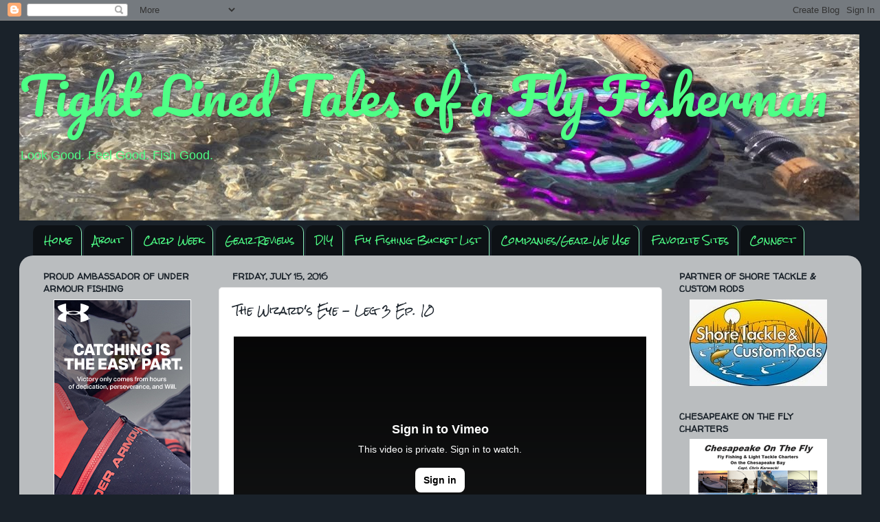

--- FILE ---
content_type: text/html; charset=UTF-8
request_url: http://www.tight-lined-tales-of-a-fly-fisherman.com/2016/07/the-wizards-eye-leg-3-ep-10.html
body_size: 26238
content:
<!DOCTYPE html>
<html class='v2' dir='ltr' xmlns='http://www.w3.org/1999/xhtml' xmlns:b='http://www.google.com/2005/gml/b' xmlns:data='http://www.google.com/2005/gml/data' xmlns:expr='http://www.google.com/2005/gml/expr'>
<script type='text/javascript'>

  var _gaq = _gaq || [];
  _gaq.push(['_setAccount', 'UA-28936679-1']);
  _gaq.push(['_trackPageview']);

  (function() {
    var ga = document.createElement('script'); ga.type = 'text/javascript'; ga.async = true;
    ga.src = ('https:' == document.location.protocol ? 'https://ssl' : 'http://www') + '.google-analytics.com/ga.js';
    var s = document.getElementsByTagName('script')[0]; s.parentNode.insertBefore(ga, s);
  })();

<script type='text/javascript'>

  var _gaq = _gaq || [];
  _gaq.push(['_setAccount', 'UA-29047271-1']);
  _gaq.push(['_trackPageview']);

  (function() {
    var ga = document.createElement('script'); ga.type = 'text/javascript'; ga.async = true;
    ga.src = ('https:' == document.location.protocol ? 'https://ssl' : 'http://www') + '.google-analytics.com/ga.js';
    var s = document.getElementsByTagName('script')[0]; s.parentNode.insertBefore(ga, s);
  })();

</script>

</script><head>
<link href='https://www.blogger.com/static/v1/widgets/335934321-css_bundle_v2.css' rel='stylesheet' type='text/css'/>
<meta content='IE=EmulateIE7' http-equiv='X-UA-Compatible'/>
<meta content='width=1100' name='viewport'/>
<meta content='text/html; charset=UTF-8' http-equiv='Content-Type'/>
<meta content='blogger' name='generator'/>
<link href='http://www.tight-lined-tales-of-a-fly-fisherman.com/favicon.ico' rel='icon' type='image/x-icon'/>
<link href='http://www.tight-lined-tales-of-a-fly-fisherman.com/2016/07/the-wizards-eye-leg-3-ep-10.html' rel='canonical'/>
<link rel="alternate" type="application/atom+xml" title="Tight Lined Tales of a Fly Fisherman - Atom" href="http://www.tight-lined-tales-of-a-fly-fisherman.com/feeds/posts/default" />
<link rel="alternate" type="application/rss+xml" title="Tight Lined Tales of a Fly Fisherman - RSS" href="http://www.tight-lined-tales-of-a-fly-fisherman.com/feeds/posts/default?alt=rss" />
<link rel="service.post" type="application/atom+xml" title="Tight Lined Tales of a Fly Fisherman - Atom" href="https://www.blogger.com/feeds/2883487658678483392/posts/default" />

<link rel="alternate" type="application/atom+xml" title="Tight Lined Tales of a Fly Fisherman - Atom" href="http://www.tight-lined-tales-of-a-fly-fisherman.com/feeds/1221868900123523176/comments/default" />
<!--Can't find substitution for tag [blog.ieCssRetrofitLinks]-->
<meta content='http://www.tight-lined-tales-of-a-fly-fisherman.com/2016/07/the-wizards-eye-leg-3-ep-10.html' property='og:url'/>
<meta content='The Wizard&#39;s Eye - Leg 3 Ep. 10' property='og:title'/>
<meta content='    Wizard’s Eye Expedition: Leg III, Ep. 10: The Ikopa River  from Wizard&#39;s Eye  on Vimeo .     The Ikopa river is one of the best gems of ...' property='og:description'/>
<title>Tight Lined Tales of a Fly Fisherman: The Wizard's Eye - Leg 3 Ep. 10</title>
<meta content='' name='description'/>
<style type='text/css'>@font-face{font-family:'Pacifico';font-style:normal;font-weight:400;font-display:swap;src:url(//fonts.gstatic.com/s/pacifico/v23/FwZY7-Qmy14u9lezJ-6K6MmBp0u-zK4.woff2)format('woff2');unicode-range:U+0460-052F,U+1C80-1C8A,U+20B4,U+2DE0-2DFF,U+A640-A69F,U+FE2E-FE2F;}@font-face{font-family:'Pacifico';font-style:normal;font-weight:400;font-display:swap;src:url(//fonts.gstatic.com/s/pacifico/v23/FwZY7-Qmy14u9lezJ-6D6MmBp0u-zK4.woff2)format('woff2');unicode-range:U+0301,U+0400-045F,U+0490-0491,U+04B0-04B1,U+2116;}@font-face{font-family:'Pacifico';font-style:normal;font-weight:400;font-display:swap;src:url(//fonts.gstatic.com/s/pacifico/v23/FwZY7-Qmy14u9lezJ-6I6MmBp0u-zK4.woff2)format('woff2');unicode-range:U+0102-0103,U+0110-0111,U+0128-0129,U+0168-0169,U+01A0-01A1,U+01AF-01B0,U+0300-0301,U+0303-0304,U+0308-0309,U+0323,U+0329,U+1EA0-1EF9,U+20AB;}@font-face{font-family:'Pacifico';font-style:normal;font-weight:400;font-display:swap;src:url(//fonts.gstatic.com/s/pacifico/v23/FwZY7-Qmy14u9lezJ-6J6MmBp0u-zK4.woff2)format('woff2');unicode-range:U+0100-02BA,U+02BD-02C5,U+02C7-02CC,U+02CE-02D7,U+02DD-02FF,U+0304,U+0308,U+0329,U+1D00-1DBF,U+1E00-1E9F,U+1EF2-1EFF,U+2020,U+20A0-20AB,U+20AD-20C0,U+2113,U+2C60-2C7F,U+A720-A7FF;}@font-face{font-family:'Pacifico';font-style:normal;font-weight:400;font-display:swap;src:url(//fonts.gstatic.com/s/pacifico/v23/FwZY7-Qmy14u9lezJ-6H6MmBp0u-.woff2)format('woff2');unicode-range:U+0000-00FF,U+0131,U+0152-0153,U+02BB-02BC,U+02C6,U+02DA,U+02DC,U+0304,U+0308,U+0329,U+2000-206F,U+20AC,U+2122,U+2191,U+2193,U+2212,U+2215,U+FEFF,U+FFFD;}@font-face{font-family:'Rock Salt';font-style:normal;font-weight:400;font-display:swap;src:url(//fonts.gstatic.com/s/rocksalt/v24/MwQ0bhv11fWD6QsAVOZrt0M6p7NGrQ.woff2)format('woff2');unicode-range:U+0000-00FF,U+0131,U+0152-0153,U+02BB-02BC,U+02C6,U+02DA,U+02DC,U+0304,U+0308,U+0329,U+2000-206F,U+20AC,U+2122,U+2191,U+2193,U+2212,U+2215,U+FEFF,U+FFFD;}@font-face{font-family:'Walter Turncoat';font-style:normal;font-weight:400;font-display:swap;src:url(//fonts.gstatic.com/s/walterturncoat/v24/snfys0Gs98ln43n0d-14ULoToe6LZxecYZVfqA.woff2)format('woff2');unicode-range:U+0000-00FF,U+0131,U+0152-0153,U+02BB-02BC,U+02C6,U+02DA,U+02DC,U+0304,U+0308,U+0329,U+2000-206F,U+20AC,U+2122,U+2191,U+2193,U+2212,U+2215,U+FEFF,U+FFFD;}</style>
<style id='page-skin-1' type='text/css'><!--
/*-----------------------------------------------
Blogger Template Style
Name:     Picture Window
Designer: Josh Peterson
URL:      www.noaesthetic.com
----------------------------------------------- */
/* Variable definitions
====================
<Variable name="keycolor" description="Main Color" type="color" default="#1a222a"/>
<Variable name="body.background" description="Body Background" type="background"
color="#1a222a" default="#111111 url(http://themes.googleusercontent.com/image?id=1OACCYOE0-eoTRTfsBuX1NMN9nz599ufI1Jh0CggPFA_sK80AGkIr8pLtYRpNUKPmwtEa) repeat-x fixed top center"/>
<Group description="Page Text" selector="body">
<Variable name="body.font" description="Font" type="font"
default="normal normal 15px Arial, Tahoma, Helvetica, FreeSans, sans-serif"/>
<Variable name="body.text.color" description="Text Color" type="color" default="#333333"/>
</Group>
<Group description="Backgrounds" selector=".body-fauxcolumns-outer">
<Variable name="body.background.color" description="Outer Background" type="color" default="#296695"/>
<Variable name="header.background.color" description="Header Background" type="color" default="transparent"/>
<Variable name="post.background.color" description="Post Background" type="color" default="#ffffff"/>
</Group>
<Group description="Links" selector=".main-outer">
<Variable name="link.color" description="Link Color" type="color" default="#336699"/>
<Variable name="link.visited.color" description="Visited Color" type="color" default="#6699cc"/>
<Variable name="link.hover.color" description="Hover Color" type="color" default="#33aaff"/>
</Group>
<Group description="Blog Title" selector=".header h1">
<Variable name="header.font" description="Title Font" type="font"
default="normal normal 36px Arial, Tahoma, Helvetica, FreeSans, sans-serif"/>
<Variable name="header.text.color" description="Text Color" type="color" default="#ffffff" />
</Group>
<Group description="Tabs Text" selector=".tabs-inner .widget li a">
<Variable name="tabs.font" description="Font" type="font"
default="normal normal 15px Arial, Tahoma, Helvetica, FreeSans, sans-serif"/>
<Variable name="tabs.text.color" description="Text Color" type="color" default="#ffffff"/>
<Variable name="tabs.selected.text.color" description="Selected Color" type="color" default="#3d85c6"/>
</Group>
<Group description="Tabs Background" selector=".tabs-outer .PageList">
<Variable name="tabs.background.color" description="Background Color" type="color" default="transparent"/>
<Variable name="tabs.selected.background.color" description="Selected Color" type="color" default="transparent"/>
<Variable name="tabs.separator.color" description="Separator Color" type="color" default="transparent"/>
</Group>
<Group description="Post Title" selector="h3.post-title, .comments h4">
<Variable name="post.title.font" description="Title Font" type="font"
default="normal normal 18px Arial, Tahoma, Helvetica, FreeSans, sans-serif"/>
</Group>
<Group description="Date Header" selector=".date-header">
<Variable name="date.header.color" description="Text Color" type="color" default="#1a222a"/>
</Group>
<Group description="Post" selector=".post">
<Variable name="post.footer.text.color" description="Footer Text Color" type="color" default="#999999"/>
<Variable name="post.border.color" description="Border Color" type="color" default="#dddddd"/>
</Group>
<Group description="Gadgets" selector="h2">
<Variable name="widget.title.font" description="Title Font" type="font"
default="bold normal 13px Arial, Tahoma, Helvetica, FreeSans, sans-serif"/>
<Variable name="widget.title.text.color" description="Title Color" type="color" default="#888888"/>
</Group>
<Group description="Footer" selector=".footer-outer">
<Variable name="footer.text.color" description="Text Color" type="color" default="#cccccc"/>
<Variable name="footer.widget.title.text.color" description="Gadget Title Color" type="color" default="#aaaaaa"/>
</Group>
<Group description="Footer Links" selector=".footer-outer">
<Variable name="footer.link.color" description="Link Color" type="color" default="#99ccee"/>
<Variable name="footer.link.visited.color" description="Visited Color" type="color" default="#77aaee"/>
<Variable name="footer.link.hover.color" description="Hover Color" type="color" default="#33aaff"/>
</Group>
<Variable name="content.margin" description="Content Margin Top" type="length" default="20px"/>
<Variable name="content.padding" description="Content Padding" type="length" default="0"/>
<Variable name="content.background" description="Content Background" type="background"
default="transparent none repeat scroll top left"/>
<Variable name="content.border.radius" description="Content Border Radius" type="length" default="0"/>
<Variable name="content.shadow.spread" description="Content Shadow Spread" type="length" default="0"/>
<Variable name="header.padding" description="Header Padding" type="length" default="0"/>
<Variable name="header.background.gradient" description="Header Gradient" type="url"
default="none"/>
<Variable name="header.border.radius" description="Header Border Radius" type="length" default="0"/>
<Variable name="main.border.radius.top" description="Main Border Radius" type="length" default="20px"/>
<Variable name="footer.border.radius.top" description="Footer Border Radius Top" type="length" default="0"/>
<Variable name="footer.border.radius.bottom" description="Footer Border Radius Bottom" type="length" default="20px"/>
<Variable name="region.shadow.spread" description="Main and Footer Shadow Spread" type="length" default="3px"/>
<Variable name="region.shadow.offset" description="Main and Footer Shadow Offset" type="length" default="1px"/>
<Variable name="tabs.background.gradient" description="Tab Background Gradient" type="url" default="none"/>
<Variable name="tab.selected.background.gradient" description="Selected Tab Background" type="url"
default="url(http://www.blogblog.com/1kt/transparent/white80.png)"/>
<Variable name="tab.background" description="Tab Background" type="background"
default="transparent url(http://www.blogblog.com/1kt/transparent/black50.png) repeat scroll top left"/>
<Variable name="tab.border.radius" description="Tab Border Radius" type="length" default="10px" />
<Variable name="tab.first.border.radius" description="First Tab Border Radius" type="length" default="10px" />
<Variable name="tabs.border.radius" description="Tabs Border Radius" type="length" default="0" />
<Variable name="tabs.spacing" description="Tab Spacing" type="length" default=".25em"/>
<Variable name="tabs.margin.bottom" description="Tab Margin Bottom" type="length" default="0"/>
<Variable name="tabs.margin.sides" description="Tab Margin Sides" type="length" default="20px"/>
<Variable name="main.background" description="Main Background" type="background"
default="transparent url(http://www.blogblog.com/1kt/transparent/white80.png) repeat scroll top left"/>
<Variable name="main.padding.sides" description="Main Padding Sides" type="length" default="20px"/>
<Variable name="footer.background" description="Footer Background" type="background"
default="transparent url(http://www.blogblog.com/1kt/transparent/black50.png) repeat scroll top left"/>
<Variable name="post.margin.sides" description="Post Margin Sides" type="length" default="-20px"/>
<Variable name="post.border.radius" description="Post Border Radius" type="length" default="5px"/>
<Variable name="widget.title.text.transform" description="Widget Title Text Transform" type="string" default="uppercase"/>
<Variable name="mobile.background.overlay" description="Mobile Background Overlay" type="string"
default="transparent none repeat scroll top left"/>
<Variable name="startSide" description="Side where text starts in blog language" type="automatic" default="left"/>
<Variable name="endSide" description="Side where text ends in blog language" type="automatic" default="right"/>
*/
/* Content
----------------------------------------------- */
body {
font: normal normal 15px 'Trebuchet MS', Trebuchet, sans-serif;
color: #1a222a;
background: #1a222a none no-repeat scroll center center;
}
html body .region-inner {
min-width: 0;
max-width: 100%;
width: auto;
}
.content-outer {
font-size: 90%;
}
a:link {
text-decoration:none;
color: #3d85c6;
}
a:visited {
text-decoration:none;
color: #3dc67d;
}
a:hover {
text-decoration:underline;
color: #e39664;
}
.content-outer {
background: transparent none repeat scroll top left;
-moz-border-radius: 0;
-webkit-border-radius: 0;
-goog-ms-border-radius: 0;
border-radius: 0;
-moz-box-shadow: 0 0 0 rgba(0, 0, 0, .15);
-webkit-box-shadow: 0 0 0 rgba(0, 0, 0, .15);
-goog-ms-box-shadow: 0 0 0 rgba(0, 0, 0, .15);
box-shadow: 0 0 0 rgba(0, 0, 0, .15);
margin: 20px auto;
}
.content-inner {
padding: 0;
}
/* Header
----------------------------------------------- */
.header-outer {
background: transparent none repeat-x scroll top left;
_background-image: none;
color: #4eff86;
-moz-border-radius: 0;
-webkit-border-radius: 0;
-goog-ms-border-radius: 0;
border-radius: 0;
}
.Header img, .Header #header-inner {
-moz-border-radius: 0;
-webkit-border-radius: 0;
-goog-ms-border-radius: 0;
border-radius: 0;
}
.header-inner .Header .titlewrapper,
.header-inner .Header .descriptionwrapper {
padding-left: 0;
padding-right: 0;
}
.Header h1 {
font: normal normal 75px Pacifico;
text-shadow: 1px 1px 3px rgba(0, 0, 0, 0.3);
}
.Header h1 a {
color: #4eff86;
}
.Header .description {
font-size: 130%;
}
/* Tabs
----------------------------------------------- */
.tabs-inner {
margin: .5em 20px 0;
padding: 0;
}
.tabs-inner .section {
margin: 0;
}
.tabs-inner .widget ul {
padding: 0;
background: transparent none repeat scroll bottom;
-moz-border-radius: 0;
-webkit-border-radius: 0;
-goog-ms-border-radius: 0;
border-radius: 0;
}
.tabs-inner .widget li {
border: none;
}
.tabs-inner .widget li a {
display: inline-block;
padding: .5em 1em;
margin-right: .25em;
color: #4eff86;
font: normal normal 13px Rock Salt;
-moz-border-radius: 10px 10px 0 0;
-webkit-border-top-left-radius: 10px;
-webkit-border-top-right-radius: 10px;
-goog-ms-border-radius: 10px 10px 0 0;
border-radius: 10px 10px 0 0;
background: transparent url(http://www.blogblog.com/1kt/transparent/black50.png) repeat scroll top left;
border-right: 1px solid #89f0b9;
}
.tabs-inner .widget li:first-child a {
padding-left: 1.25em;
-moz-border-radius-topleft: 10px;
-moz-border-radius-bottomleft: 0;
-webkit-border-top-left-radius: 10px;
-webkit-border-bottom-left-radius: 0;
-goog-ms-border-top-left-radius: 10px;
-goog-ms-border-bottom-left-radius: 0;
border-top-left-radius: 10px;
border-bottom-left-radius: 0;
}
.tabs-inner .widget li.selected a,
.tabs-inner .widget li a:hover {
position: relative;
z-index: 1;
background: transparent url(http://www.blogblog.com/1kt/transparent/white80.png) repeat scroll bottom;
color: #1a222a;
-moz-box-shadow: 0 0 3px rgba(0, 0, 0, .15);
-webkit-box-shadow: 0 0 3px rgba(0, 0, 0, .15);
-goog-ms-box-shadow: 0 0 3px rgba(0, 0, 0, .15);
box-shadow: 0 0 3px rgba(0, 0, 0, .15);
}
/* Headings
----------------------------------------------- */
h2 {
font: normal bold 13px Walter Turncoat;
text-transform: uppercase;
color: #1a222a;
margin: .5em 0;
}
/* Main
----------------------------------------------- */
.main-outer {
background: transparent url(http://www.blogblog.com/1kt/transparent/white80.png) repeat scroll top left;
-moz-border-radius: 20px 20px 0 0;
-webkit-border-top-left-radius: 20px;
-webkit-border-top-right-radius: 20px;
-webkit-border-bottom-left-radius: 0;
-webkit-border-bottom-right-radius: 0;
-goog-ms-border-radius: 20px 20px 0 0;
border-radius: 20px 20px 0 0;
-moz-box-shadow: 0 1px 3px rgba(0, 0, 0, .15);
-webkit-box-shadow: 0 1px 3px rgba(0, 0, 0, .15);
-goog-ms-box-shadow: 0 1px 3px rgba(0, 0, 0, .15);
box-shadow: 0 1px 3px rgba(0, 0, 0, .15);
}
.main-inner {
padding: 15px 20px 20px;
}
.main-inner .column-center-inner {
padding: 0 0;
}
.main-inner .column-left-inner {
padding-left: 0;
}
.main-inner .column-right-inner {
padding-right: 0;
}
/* Posts
----------------------------------------------- */
h3.post-title {
margin: 0;
font: normal normal 15px Rock Salt;
}
.comments h4 {
margin: 1em 0 0;
font: normal normal 15px Rock Salt;
}
.date-header span {
color: #1a222a;
}
.post-outer {
background-color: #ffffff;
border: solid 1px #e4e4e4;
-moz-border-radius: 5px;
-webkit-border-radius: 5px;
border-radius: 5px;
-goog-ms-border-radius: 5px;
padding: 15px 20px;
margin: 0 -20px 20px;
}
.post-body {
line-height: 1.4;
font-size: 110%;
position: relative;
}
.post-header {
margin: 0 0 1.5em;
color: #e39664;
line-height: 1.6;
}
.post-footer {
margin: .5em 0 0;
color: #e39664;
line-height: 1.6;
}
#blog-pager {
font-size: 140%
}
#comments .comment-author {
padding-top: 1.5em;
border-top: dashed 1px #ccc;
border-top: dashed 1px rgba(128, 128, 128, .5);
background-position: 0 1.5em;
}
#comments .comment-author:first-child {
padding-top: 0;
border-top: none;
}
.avatar-image-container {
margin: .2em 0 0;
}
/* Comments
----------------------------------------------- */
.comments .comments-content .icon.blog-author {
background-repeat: no-repeat;
background-image: url([data-uri]);
}
.comments .comments-content .loadmore a {
border-top: 1px solid #e39664;
border-bottom: 1px solid #e39664;
}
.comments .continue {
border-top: 2px solid #e39664;
}
/* Widgets
----------------------------------------------- */
.widget ul, .widget #ArchiveList ul.flat {
padding: 0;
list-style: none;
}
.widget ul li, .widget #ArchiveList ul.flat li {
border-top: dashed 1px #ccc;
border-top: dashed 1px rgba(128, 128, 128, .5);
}
.widget ul li:first-child, .widget #ArchiveList ul.flat li:first-child {
border-top: none;
}
.widget .post-body ul {
list-style: disc;
}
.widget .post-body ul li {
border: none;
}
/* Footer
----------------------------------------------- */
.footer-outer {
color:#d4d4d4;
background: transparent url(http://www.blogblog.com/1kt/transparent/black50.png) repeat scroll top left;
-moz-border-radius: 0 0 20px 20px;
-webkit-border-top-left-radius: 0;
-webkit-border-top-right-radius: 0;
-webkit-border-bottom-left-radius: 20px;
-webkit-border-bottom-right-radius: 20px;
-goog-ms-border-radius: 0 0 20px 20px;
border-radius: 0 0 20px 20px;
-moz-box-shadow: 0 1px 3px rgba(0, 0, 0, .15);
-webkit-box-shadow: 0 1px 3px rgba(0, 0, 0, .15);
-goog-ms-box-shadow: 0 1px 3px rgba(0, 0, 0, .15);
box-shadow: 0 1px 3px rgba(0, 0, 0, .15);
}
.footer-inner {
padding: 10px 20px 20px;
}
.footer-outer a {
color: #a8f0bd;
}
.footer-outer a:visited {
color: #89f0b9;
}
.footer-outer a:hover {
color: #4eff86;
}
.footer-outer .widget h2 {
color: #b5b5b5;
}
/* Mobile
----------------------------------------------- */
html body.mobile {
height: auto;
}
html body.mobile {
min-height: 480px;
background-size: 100% auto;
}
.mobile .body-fauxcolumn-outer {
background: transparent none repeat scroll top left;
}
html .mobile .mobile-date-outer, html .mobile .blog-pager {
border-bottom: none;
background: transparent url(http://www.blogblog.com/1kt/transparent/white80.png) repeat scroll top left;
margin-bottom: 10px;
}
.mobile .date-outer {
background: transparent url(http://www.blogblog.com/1kt/transparent/white80.png) repeat scroll top left;
}
.mobile .header-outer, .mobile .main-outer,
.mobile .post-outer, .mobile .footer-outer {
-moz-border-radius: 0;
-webkit-border-radius: 0;
-goog-ms-border-radius: 0;
border-radius: 0;
}
.mobile .content-outer,
.mobile .main-outer,
.mobile .post-outer {
background: inherit;
border: none;
}
.mobile .content-outer {
font-size: 100%;
}
.mobile-link-button {
background-color: #3d85c6;
}
.mobile-link-button a:link, .mobile-link-button a:visited {
color: #ffffff;
}
.mobile-index-contents {
color: #1a222a;
}
.mobile .tabs-inner .PageList .widget-content {
background: transparent url(http://www.blogblog.com/1kt/transparent/white80.png) repeat scroll bottom;
color: #1a222a;
}
.mobile .tabs-inner .PageList .widget-content .pagelist-arrow {
border-left: 1px solid #89f0b9;
}

--></style>
<style id='template-skin-1' type='text/css'><!--
body {
min-width: 1225px;
}
.content-outer, .content-fauxcolumn-outer, .region-inner {
min-width: 1225px;
max-width: 1225px;
_width: 1225px;
}
.main-inner .columns {
padding-left: 275px;
padding-right: 275px;
}
.main-inner .fauxcolumn-center-outer {
left: 275px;
right: 275px;
/* IE6 does not respect left and right together */
_width: expression(this.parentNode.offsetWidth -
parseInt("275px") -
parseInt("275px") + 'px');
}
.main-inner .fauxcolumn-left-outer {
width: 275px;
}
.main-inner .fauxcolumn-right-outer {
width: 275px;
}
.main-inner .column-left-outer {
width: 275px;
right: 100%;
margin-left: -275px;
}
.main-inner .column-right-outer {
width: 275px;
margin-right: -275px;
}
#layout {
min-width: 0;
}
#layout .content-outer {
min-width: 0;
width: 800px;
}
#layout .region-inner {
min-width: 0;
width: auto;
}
--></style>
<script type='text/javascript'>

  var _gaq = _gaq || [];
  _gaq.push(['_setAccount', 'UA-29047271-1']);
  _gaq.push(['_trackPageview']);

  (function() {
    var ga = document.createElement('script'); ga.type = 'text/javascript'; ga.async = true;
    ga.src = ('https:' == document.location.protocol ? 'https://ssl' : 'http://www') + '.google-analytics.com/ga.js';
    var s = document.getElementsByTagName('script')[0]; s.parentNode.insertBefore(ga, s);
  })();

</script>
<link href='https://www.blogger.com/dyn-css/authorization.css?targetBlogID=2883487658678483392&amp;zx=2003fdb7-a6e9-4aef-b303-2610fc6c7fb5' media='none' onload='if(media!=&#39;all&#39;)media=&#39;all&#39;' rel='stylesheet'/><noscript><link href='https://www.blogger.com/dyn-css/authorization.css?targetBlogID=2883487658678483392&amp;zx=2003fdb7-a6e9-4aef-b303-2610fc6c7fb5' rel='stylesheet'/></noscript>
<meta name='google-adsense-platform-account' content='ca-host-pub-1556223355139109'/>
<meta name='google-adsense-platform-domain' content='blogspot.com'/>

<!-- data-ad-client=ca-pub-5228334862277228 -->

</head>
<body class='loading'>
<div class='navbar section' id='navbar'><div class='widget Navbar' data-version='1' id='Navbar1'><script type="text/javascript">
    function setAttributeOnload(object, attribute, val) {
      if(window.addEventListener) {
        window.addEventListener('load',
          function(){ object[attribute] = val; }, false);
      } else {
        window.attachEvent('onload', function(){ object[attribute] = val; });
      }
    }
  </script>
<div id="navbar-iframe-container"></div>
<script type="text/javascript" src="https://apis.google.com/js/platform.js"></script>
<script type="text/javascript">
      gapi.load("gapi.iframes:gapi.iframes.style.bubble", function() {
        if (gapi.iframes && gapi.iframes.getContext) {
          gapi.iframes.getContext().openChild({
              url: 'https://www.blogger.com/navbar/2883487658678483392?po\x3d1221868900123523176\x26origin\x3dhttp://www.tight-lined-tales-of-a-fly-fisherman.com',
              where: document.getElementById("navbar-iframe-container"),
              id: "navbar-iframe"
          });
        }
      });
    </script><script type="text/javascript">
(function() {
var script = document.createElement('script');
script.type = 'text/javascript';
script.src = '//pagead2.googlesyndication.com/pagead/js/google_top_exp.js';
var head = document.getElementsByTagName('head')[0];
if (head) {
head.appendChild(script);
}})();
</script>
</div></div>
<div class='body-fauxcolumns'>
<div class='fauxcolumn-outer body-fauxcolumn-outer'>
<div class='cap-top'>
<div class='cap-left'></div>
<div class='cap-right'></div>
</div>
<div class='fauxborder-left'>
<div class='fauxborder-right'></div>
<div class='fauxcolumn-inner'>
</div>
</div>
<div class='cap-bottom'>
<div class='cap-left'></div>
<div class='cap-right'></div>
</div>
</div>
</div>
<div class='content'>
<div class='content-fauxcolumns'>
<div class='fauxcolumn-outer content-fauxcolumn-outer'>
<div class='cap-top'>
<div class='cap-left'></div>
<div class='cap-right'></div>
</div>
<div class='fauxborder-left'>
<div class='fauxborder-right'></div>
<div class='fauxcolumn-inner'>
</div>
</div>
<div class='cap-bottom'>
<div class='cap-left'></div>
<div class='cap-right'></div>
</div>
</div>
</div>
<div class='content-outer'>
<div class='content-cap-top cap-top'>
<div class='cap-left'></div>
<div class='cap-right'></div>
</div>
<div class='fauxborder-left content-fauxborder-left'>
<div class='fauxborder-right content-fauxborder-right'></div>
<div class='content-inner'>
<header>
<div class='header-outer'>
<div class='header-cap-top cap-top'>
<div class='cap-left'></div>
<div class='cap-right'></div>
</div>
<div class='fauxborder-left header-fauxborder-left'>
<div class='fauxborder-right header-fauxborder-right'></div>
<div class='region-inner header-inner'>
<div class='header section' id='header'><div class='widget Header' data-version='1' id='Header1'>
<div id='header-inner' style='background-image: url("https://blogger.googleusercontent.com/img/b/R29vZ2xl/AVvXsEgc-h5lTQUn3_Dt4JNARa7vOrinG-GhIu0dLpreoM7qEFGmurOLwrsiQAKw5f9EDdVVT8-D0CJd5phxv0WN02CTG8MfpnkIFur8uKx4U_KeMdqnXDQd4UeOg5_RWhvb8GDCvzFAlSJwNhNN/s1600/rsz_fullsizerender-4-2.jpg"); background-position: left; width: 1222px; min-height: 271px; _height: 271px; background-repeat: no-repeat; '>
<div class='titlewrapper' style='background: transparent'>
<h1 class='title' style='background: transparent; border-width: 0px'>
<a href='http://www.tight-lined-tales-of-a-fly-fisherman.com/'>
Tight Lined Tales of a Fly Fisherman
</a>
</h1>
</div>
<div class='descriptionwrapper'>
<p class='description'><span>Look Good. Feel Good. Fish Good.</span></p>
</div>
</div>
</div></div>
</div>
</div>
<div class='header-cap-bottom cap-bottom'>
<div class='cap-left'></div>
<div class='cap-right'></div>
</div>
</div>
</header>
<div class='tabs-outer'>
<div class='tabs-cap-top cap-top'>
<div class='cap-left'></div>
<div class='cap-right'></div>
</div>
<div class='fauxborder-left tabs-fauxborder-left'>
<div class='fauxborder-right tabs-fauxborder-right'></div>
<div class='region-inner tabs-inner'>
<div class='tabs section' id='crosscol'><div class='widget PageList' data-version='1' id='PageList1'>
<h2>Pages</h2>
<div class='widget-content'>
<ul>
<li>
<a href='http://www.tight-lined-tales-of-a-fly-fisherman.com/'>Home</a>
</li>
<li>
<a href='http://www.tight-lined-tales-of-a-fly-fisherman.com/p/about-us.html'>About</a>
</li>
<li>
<a href='http://www.tight-lined-tales-of-a-fly-fisherman.com/p/carp-week_4.html'>Carp Week</a>
</li>
<li>
<a href='http://www.tight-lined-tales-of-a-fly-fisherman.com/p/gear-reviews.html'>Gear Reviews</a>
</li>
<li>
<a href='http://www.tight-lined-tales-of-a-fly-fisherman.com/p/diy.html'>DIY</a>
</li>
<li>
<a href='http://www.tight-lined-tales-of-a-fly-fisherman.com/p/fly-fishing-bucket-list.html'>Fly Fishing Bucket List</a>
</li>
<li>
<a href='http://www.tight-lined-tales-of-a-fly-fisherman.com/p/favorite-companiesgear-we-use.html'>Companies/Gear We Use</a>
</li>
<li>
<a href='http://www.tight-lined-tales-of-a-fly-fisherman.com/p/blogroll-and-favorite-sites.html'>Favorite Sites</a>
</li>
<li>
<a href='http://www.tight-lined-tales-of-a-fly-fisherman.com/p/connect-with-tltff.html'>Connect</a>
</li>
</ul>
<div class='clear'></div>
</div>
</div></div>
<div class='tabs no-items section' id='crosscol-overflow'></div>
</div>
</div>
<div class='tabs-cap-bottom cap-bottom'>
<div class='cap-left'></div>
<div class='cap-right'></div>
</div>
</div>
<div class='main-outer'>
<div class='main-cap-top cap-top'>
<div class='cap-left'></div>
<div class='cap-right'></div>
</div>
<div class='fauxborder-left main-fauxborder-left'>
<div class='fauxborder-right main-fauxborder-right'></div>
<div class='region-inner main-inner'>
<div class='columns fauxcolumns'>
<div class='fauxcolumn-outer fauxcolumn-center-outer'>
<div class='cap-top'>
<div class='cap-left'></div>
<div class='cap-right'></div>
</div>
<div class='fauxborder-left'>
<div class='fauxborder-right'></div>
<div class='fauxcolumn-inner'>
</div>
</div>
<div class='cap-bottom'>
<div class='cap-left'></div>
<div class='cap-right'></div>
</div>
</div>
<div class='fauxcolumn-outer fauxcolumn-left-outer'>
<div class='cap-top'>
<div class='cap-left'></div>
<div class='cap-right'></div>
</div>
<div class='fauxborder-left'>
<div class='fauxborder-right'></div>
<div class='fauxcolumn-inner'>
</div>
</div>
<div class='cap-bottom'>
<div class='cap-left'></div>
<div class='cap-right'></div>
</div>
</div>
<div class='fauxcolumn-outer fauxcolumn-right-outer'>
<div class='cap-top'>
<div class='cap-left'></div>
<div class='cap-right'></div>
</div>
<div class='fauxborder-left'>
<div class='fauxborder-right'></div>
<div class='fauxcolumn-inner'>
</div>
</div>
<div class='cap-bottom'>
<div class='cap-left'></div>
<div class='cap-right'></div>
</div>
</div>
<!-- corrects IE6 width calculation -->
<div class='columns-inner'>
<div class='column-center-outer'>
<div class='column-center-inner'>
<div class='main section' id='main'><div class='widget Blog' data-version='1' id='Blog1'>
<div class='blog-posts hfeed'>

          <div class="date-outer">
        
<h2 class='date-header'><span>Friday, July 15, 2016</span></h2>

          <div class="date-posts">
        
<div class='post-outer'>
<div class='post hentry'>
<a name='1221868900123523176'></a>
<h3 class='post-title entry-title'>
The Wizard's Eye - Leg 3 Ep. 10
</h3>
<div class='post-header'>
<div class='post-header-line-1'></div>
</div>
<div class='post-body entry-content' id='post-body-1221868900123523176'>
<div style="text-align: center;">
<iframe allowfullscreen="" frameborder="0" height="338" mozallowfullscreen="" src="https://player.vimeo.com/video/142671678?color=ffffff&amp;portrait=0" webkitallowfullscreen="" width="600"></iframe>
</div>
<div style="text-align: center;">
<a href="https://vimeo.com/142671678">Wizard&#8217;s Eye Expedition: Leg III, Ep. 10: The Ikopa River</a> from <a href="https://vimeo.com/wizardseye">Wizard's Eye</a> on <a href="https://vimeo.com/">Vimeo</a>.</div>
<div style="text-align: center;">
<span style="background-color: white;"><span style="font-family: inherit;"><br /></span></span></div>
<div style="text-align: left;">
<span style="background-color: white;"><span style="font-family: inherit;">The Ikopa river is one of the best gems of Madagascar whitewater. Tyler Bradt, Isaac Levinson, Will Pruet, and Benjamin Hjort knock off a series of descents documented in the episode. Experience one of the best big water rivers on the planet.</span></span></div>
<br />
Boom...Morgan
<div style='clear: both;'></div>
</div>
<div class='post-footer'>
<div class='post-footer-line post-footer-line-1'><span class='post-author vcard'>
Posted by
<span class='fn'>
<a href='https://www.blogger.com/profile/04566601038073408103' rel='author' title='author profile'>
Morgan Kupfer
</a>
</span>
</span>
<span class='post-timestamp'>
at
<a class='timestamp-link' href='http://www.tight-lined-tales-of-a-fly-fisherman.com/2016/07/the-wizards-eye-leg-3-ep-10.html' rel='bookmark' title='permanent link'><abbr class='published' title='2016-07-15T07:30:00-04:00'>7:30&#8239;AM</abbr></a>
</span>
<span class='post-comment-link'>
</span>
<span class='post-icons'>
<span class='item-action'>
<a href='https://www.blogger.com/email-post/2883487658678483392/1221868900123523176' title='Email Post'>
<img alt='' class='icon-action' height='13' src='http://img1.blogblog.com/img/icon18_email.gif' width='18'/>
</a>
</span>
<span class='item-control blog-admin pid-21890189'>
<a href='https://www.blogger.com/post-edit.g?blogID=2883487658678483392&postID=1221868900123523176&from=pencil' title='Edit Post'>
<img alt='' class='icon-action' height='18' src='https://resources.blogblog.com/img/icon18_edit_allbkg.gif' width='18'/>
</a>
</span>
</span>
<div class='post-share-buttons goog-inline-block'>
<a class='goog-inline-block share-button sb-email' href='https://www.blogger.com/share-post.g?blogID=2883487658678483392&postID=1221868900123523176&target=email' target='_blank' title='Email This'><span class='share-button-link-text'>Email This</span></a><a class='goog-inline-block share-button sb-blog' href='https://www.blogger.com/share-post.g?blogID=2883487658678483392&postID=1221868900123523176&target=blog' onclick='window.open(this.href, "_blank", "height=270,width=475"); return false;' target='_blank' title='BlogThis!'><span class='share-button-link-text'>BlogThis!</span></a><a class='goog-inline-block share-button sb-twitter' href='https://www.blogger.com/share-post.g?blogID=2883487658678483392&postID=1221868900123523176&target=twitter' target='_blank' title='Share to X'><span class='share-button-link-text'>Share to X</span></a><a class='goog-inline-block share-button sb-facebook' href='https://www.blogger.com/share-post.g?blogID=2883487658678483392&postID=1221868900123523176&target=facebook' onclick='window.open(this.href, "_blank", "height=430,width=640"); return false;' target='_blank' title='Share to Facebook'><span class='share-button-link-text'>Share to Facebook</span></a><a class='goog-inline-block share-button sb-pinterest' href='https://www.blogger.com/share-post.g?blogID=2883487658678483392&postID=1221868900123523176&target=pinterest' target='_blank' title='Share to Pinterest'><span class='share-button-link-text'>Share to Pinterest</span></a>
</div>
<span class='post-backlinks post-comment-link'>
</span>
</div>
<div class='post-footer-line post-footer-line-2'><span class='post-labels'>
Labels:
<a href='http://www.tight-lined-tales-of-a-fly-fisherman.com/search/label/Fishing%20Music' rel='tag'>Fishing Music</a>,
<a href='http://www.tight-lined-tales-of-a-fly-fisherman.com/search/label/GoPro' rel='tag'>GoPro</a>,
<a href='http://www.tight-lined-tales-of-a-fly-fisherman.com/search/label/Kavu' rel='tag'>Kavu</a>,
<a href='http://www.tight-lined-tales-of-a-fly-fisherman.com/search/label/Kayak' rel='tag'>Kayak</a>,
<a href='http://www.tight-lined-tales-of-a-fly-fisherman.com/search/label/Photography' rel='tag'>Photography</a>,
<a href='http://www.tight-lined-tales-of-a-fly-fisherman.com/search/label/Saltwater%20Fishing' rel='tag'>Saltwater Fishing</a>,
<a href='http://www.tight-lined-tales-of-a-fly-fisherman.com/search/label/Surfing' rel='tag'>Surfing</a>,
<a href='http://www.tight-lined-tales-of-a-fly-fisherman.com/search/label/The%20Wizard%27s%20Eye' rel='tag'>The Wizard&#39;s Eye</a>,
<a href='http://www.tight-lined-tales-of-a-fly-fisherman.com/search/label/Underwater%20Filming' rel='tag'>Underwater Filming</a>,
<a href='http://www.tight-lined-tales-of-a-fly-fisherman.com/search/label/Video' rel='tag'>Video</a>
</span>
</div>
<div class='post-footer-line post-footer-line-3'></div>
</div>
</div>
<div class='comments' id='comments'>
<a name='comments'></a>
<h4>No comments:</h4>
<div id='Blog1_comments-block-wrapper'>
<dl class='avatar-comment-indent' id='comments-block'>
</dl>
</div>
<p class='comment-footer'>
<div class='comment-form'>
<a name='comment-form'></a>
<h4 id='comment-post-message'>Post a Comment</h4>
<p>
</p>
<a href='https://www.blogger.com/comment/frame/2883487658678483392?po=1221868900123523176&hl=en&saa=85391&origin=http://www.tight-lined-tales-of-a-fly-fisherman.com' id='comment-editor-src'></a>
<iframe allowtransparency='true' class='blogger-iframe-colorize blogger-comment-from-post' frameborder='0' height='410px' id='comment-editor' name='comment-editor' src='' width='100%'></iframe>
<script src='https://www.blogger.com/static/v1/jsbin/2830521187-comment_from_post_iframe.js' type='text/javascript'></script>
<script type='text/javascript'>
      BLOG_CMT_createIframe('https://www.blogger.com/rpc_relay.html');
    </script>
</div>
</p>
</div>
</div>

        </div></div>
      
</div>
<div class='blog-pager' id='blog-pager'>
<span id='blog-pager-newer-link'>
<a class='blog-pager-newer-link' href='http://www.tight-lined-tales-of-a-fly-fisherman.com/2016/07/ygfput-some-respeck-on-it-high-country.html' id='Blog1_blog-pager-newer-link' title='Newer Post'>Newer Post</a>
</span>
<span id='blog-pager-older-link'>
<a class='blog-pager-older-link' href='http://www.tight-lined-tales-of-a-fly-fisherman.com/2016/07/daily-reeleleuthera-2016-not-your.html' id='Blog1_blog-pager-older-link' title='Older Post'>Older Post</a>
</span>
<a class='home-link' href='http://www.tight-lined-tales-of-a-fly-fisherman.com/'>Home</a>
</div>
<div class='clear'></div>
<div class='post-feeds'>
<div class='feed-links'>
Subscribe to:
<a class='feed-link' href='http://www.tight-lined-tales-of-a-fly-fisherman.com/feeds/1221868900123523176/comments/default' target='_blank' type='application/atom+xml'>Post Comments (Atom)</a>
</div>
</div>
</div></div>
</div>
</div>
<div class='column-left-outer'>
<div class='column-left-inner'>
<aside>
<div class='sidebar section' id='sidebar-left-1'><div class='widget HTML' data-version='1' id='HTML25'>
<h2 class='title'>Proud Ambassador of Under Armour Fishing</h2>
<div class='widget-content'>
<div align="center">
<a href="http://www.underarmour.com"><img src="https://blogger.googleusercontent.com/img/b/R29vZ2xl/AVvXsEiqXgSuYkBlnPhf5pxFtYV1JomKjOrxJCy1xfzWlxAc37jhRGUqMLZdsYsFWVJDldkevXGmZTCDNpr_ySqgcglh2lr-DeMSit11ynBrKjxQuYMw02nFbWQAiELbaRGe7SKpw9BCO6OqSzme/s1600/81AE41B2-C079-488E-9BAB-3F50413428AA.jpeg" /></a>
</div>
</div>
<div class='clear'></div>
</div><div class='widget HTML' data-version='1' id='HTML12'>
<h2 class='title'>Risen Fly - USE Code "TLTFF" at Checkout</h2>
<div class='widget-content'>
<div align="center">
<a href="http://www.risenfly.com/products/23ps-rods"><img src="https://blogger.googleusercontent.com/img/b/R29vZ2xl/AVvXsEipHU2IjsYevAHbpyBwU0hGw3l6mOvR63aeFA72Zc3N7182YftPVScrMXiLSL2Apl0WKh57YpVrSsrRFqwFiVGH7VUrEa9195Gu5i_oxdEMu3q63dEtcOr3FecDgjdC8wpb5__5dcKgQRyG/s1600/tallgenesisad.jpg" /></a>
</div>
</div>
<div class='clear'></div>
</div><div class='widget HTML' data-version='1' id='HTML38'>
<h2 class='title'>Rising Fish</h2>
<div class='widget-content'>
<div align="center">
<a href="http://www.risingfish.net/"><img src="https://blogger.googleusercontent.com/img/b/R29vZ2xl/AVvXsEh-Mknd45am__TYrw_bvXN9RqSvFtBNKyIEAPa4-ekNz4OdqA4d85on5GoPBIBWV4-Uhg6xhXU93T2whLE6xy4cfhhouvvy0bf33hrIUB28FveZlRZL3wTCFNv6LVGjrmnrrYxxtAUxSLlY/s1600/TLTFF+AD+WasabiNet_2017+%2528169%2529.jpg" /></a></div>
</div>
<div class='clear'></div>
</div><div class='widget HTML' data-version='1' id='HTML39'>
<h2 class='title'>Pristine Plastics - Creators of the Chum Bucket Fly Tester</h2>
<div class='widget-content'>
<div align="center">
<a href="http://www.tight-lined-tales-of-a-fly-fisherman.com/2019/01/fly-producttltff-review-of-chum-bucket.html"><img src="https://blogger.googleusercontent.com/img/b/R29vZ2xl/AVvXsEiflOPmV_jW1nqZ8X3T3bXoZSEGI5m-YsgNrvz3DO5HocsXOMk35dN29p_Ps8c06u3riCGND9jw1NinxPTH63L6WcubAyXq2iqxkJ6BECQ29ShK6kxqgMUqJxHi4hnT-iJpC2XZLP9f9ykW/s200/Pristine+Plastic+Ad.jpg" /></a>
</div>
</div>
<div class='clear'></div>
</div><div class='widget HTML' data-version='1' id='HTML20'>
<h2 class='title'>Cheeky Fishing</h2>
<div class='widget-content'>
<div align="center">
<a href="http://cheekyfishing.com/?utm_source=TLTFF&utm_medium=sitebanner&utm_campaign=Cheeky"><img src="https://blogger.googleusercontent.com/img/b/R29vZ2xl/AVvXsEg097bVIxxW7NsY4Fxc7-eTcud1JAC5w_t6-i5DzYLuipfAXIBQ1ZkiXH8VckALVx4eYOOS3TMaUBwoVyac5YWvNakTYVXxj8bSh6jeWSlXKTKrCMAjzLkiCxfxUH_KRkES7NPLpOnoZu-a/s1600/unnamed-22.png" /></a>
</div>
</div>
<div class='clear'></div>
</div><div class='widget HTML' data-version='1' id='HTML29'>
<h2 class='title'>Wingo Belts</h2>
<div class='widget-content'>
<div align="center">
<a href="http://www.wingobelts.com/?utm_source=TLTFF&utm_medium=sitebanner&utm_campaign=Wingo"><img src="https://blogger.googleusercontent.com/img/b/R29vZ2xl/AVvXsEjVaoZKe4J9epmQN4owjohOoxt5BR4MnTqaqhmgBzdRKsm9r6Eg50u4Vanke1AkwY9Odntbg6RcDXoo0zNwe4hPtTLYkbnspQxSJdkZTXW242GUCjFpFRnKsFFL2j70Rui8P2cd2w08BOWJ/s1600/unnamed-23.png" /></a>
</div>
</div>
<div class='clear'></div>
</div><div class='widget HTML' data-version='1' id='HTML37'>
<h2 class='title'>Wolfgang Man &amp; Beast</h2>
<div class='widget-content'>
<div align="center">
<script type="text/javascript" src="//www.avantlink.com/link.php?ml=634021&amp;p=143206&amp;pw=177606"></script></div>
</div>
<div class='clear'></div>
</div><div class='widget HTML' data-version='1' id='HTML32'>
<h2 class='title'>12 Wt. Fishing</h2>
<div class='widget-content'>
<div align="center">
<a href="http://12wt.com/info.php"><img src="https://blogger.googleusercontent.com/img/b/R29vZ2xl/AVvXsEgHS3yKFHYwDAQ8pdVixu5401ZTaH7O-THS4ZyRTgrhXFOmJ9yQVrQo0FTcResHTiIcg2yE5KkG2riV3ZnAR270_a_2kFGem6hOOV0wpd3pq3uzrjQqhK3QK54T6WwvAB6iUaViSyReU-W6/s1600/rsz_10349867_746580118754206_6497397813897888521_n.jpg" /></a>
</div>
</div>
<div class='clear'></div>
</div><div class='widget HTML' data-version='1' id='HTML36'>
<h2 class='title'>BioLite</h2>
<div class='widget-content'>
<div align="center">
<a href="http://www.avantlink.com/click.php?tt=cl&mi=13526&pw=177606&url=https%3A%2F%2Fwww.bioliteenergy.com%2Fpages%2Favantlink"><img src="https://blogger.googleusercontent.com/img/b/R29vZ2xl/AVvXsEgJo5FQaYUvwS_124TUBd_z5GjW6FDHLLxfPCGF3OmZ9JZI2EKcdfPEJpWZUa3meXZiPX6R2j2ubfgjhPh1_aiapZP5WQAnas0u1r2_NrXJFZeCEAbpsFTjRPSbmVmhlLzAXDnGzRj9hrR4/s1600/unnamed-120.jpg" /></a>
</div>
</div>
<div class='clear'></div>
</div><div class='widget HTML' data-version='1' id='HTML17'>
<h2 class='title'>Loon Outdoors</h2>
<div class='widget-content'>
<div align="center">
<a href="http://bit.ly/tindrops-tltff"><img src="https://blogger.googleusercontent.com/img/b/R29vZ2xl/AVvXsEgFcV1YYEXE5Nh_UtWdgAfe25pfT0JV3UsSQAf2Yi9T6bp8gD3nIAiLzssAXg9FQQd55VoKkjOhhNvxUNaignFsNbs_Hislw33wth9se8SIt7LGFzv9kevsEdQgBD8EhZw6gA9N351x_Aye/s1600/TinWeights-TLTFF.jpg" /></a>
</div>
</div>
<div class='clear'></div>
</div><div class='widget HTML' data-version='1' id='HTML8'>
<h2 class='title'>Proud Ambassador of Vedavoo - USA Made Gear</h2>
<div class='widget-content'>
<div align="center">
<a href="https://vedavoo.com"><img src="https://blogger.googleusercontent.com/img/b/R29vZ2xl/AVvXsEjcIxkGwHoLcdwMVTZZJQl8d2rG7cWr3liZxS328l77vxiJ2fQGmjYp0k96w2SwnL-shjau6j4GSbDkqPNBYmvHwW4hOWvvIubgD5sOJBixs8suFP8cxQJy3Nblq9WFbKwDMZMtwgcekXN3/s1600/rsz_10607990_1540212169536021_1301431861_n.jpg" /></a>
</div>
</div>
<div class='clear'></div>
</div><div class='widget HTML' data-version='1' id='HTML3'>
<h2 class='title'>Allen Fly Fishing</h2>
<div class='widget-content'>
<div align="center">
<a href="http://www.allenflyfishing.com"><img src="https://blogger.googleusercontent.com/img/b/R29vZ2xl/AVvXsEgfT5JN24Hnh4yB9AM035guqOlWuX_f49mHtMb2h5z9PZUfZVU-Zck1cvMzztiXpbtvF0IbI5vDU1bwsGknOF5NQ5ZolzlDcmfb6j57gYdTc1gqFocynnxutyGS3pXZTLorIH6niUU0jdgX/s200/unnamed-46.jpg" /></a>
</div>
</div>
<div class='clear'></div>
</div><div class='widget HTML' data-version='1' id='HTML22'>
<h2 class='title'>Estrada Art</h2>
<div class='widget-content'>
<div align="center">
<a href="http://estradaart.com"><img src="https://blogger.googleusercontent.com/img/b/R29vZ2xl/AVvXsEgDwIldj8guF3g3Hbvo33yKyN6DQE18eXae7AjmMz098beUYs9WqLaa45a4Qh5dBYFT7jHsk-4apHudaV0NKiY5EBOx1xxpOHoIPCKE_L7ll3kIt42YuaScRuKrqjT4eI6O7Kc3b5lvN4R5/s1600/EstradaAdd200x200.jpg" /></a>
</div>
</div>
<div class='clear'></div>
</div><div class='widget HTML' data-version='1' id='HTML16'>
<h2 class='title'>Blue Coast Company</h2>
<div class='widget-content'>
<div align="center">
<a href="http://www.bluecoastcompany.com"><img src="https://blogger.googleusercontent.com/img/b/R29vZ2xl/AVvXsEjTexf1fRraZNKxDAT_hBxVN-_tHAG-Pya1pZGbe02DUicmcyJxNZrjNaHPwYN5yqbq6tW_gMVkY4m3A9xvVBnHqIYgG4N3aWXY7TXPspmiD6VMAA7ANi_mqA0tKDFRAPcLijcR9bziQh_p/s1600/rsz_10755723_316303868561354_1400559607_n.jpg" /></a>
</div>
</div>
<div class='clear'></div>
</div><div class='widget HTML' data-version='1' id='HTML30'>
<h2 class='title'>Lifeproof YOUR Device</h2>
<div class='widget-content'>
<div align="center">
<a href="http://www.avantlink.com/click.php?tt=cl&mi=11565&pw=177606&url=http%3A%2F%2Fwww.lifeproof.com"><img src="https://blogger.googleusercontent.com/img/b/R29vZ2xl/AVvXsEhjqKiszV-XLGtiDfs6VDYzILjyHSbuAaC0haOp08SFduNLttT3pPBDA8wDTaab_wA9k9phTisY1DO1NfRWF5DixOLwvDdTlgOPk_bunuan_Io46i9yzagnmdDQPV8tEox70YJECEgPfta9/s1600/rsz_8cd9d7dbbdf6.jpg" /></a>
</div>
</div>
<div class='clear'></div>
</div><div class='widget HTML' data-version='1' id='HTML18'>
<h2 class='title'>Fishwest</h2>
<div class='widget-content'>
<div align="center">
<script type="text/javascript" src="//www.avantlink.com/link.php?ml=85017&amp;p=143206&amp;pw=177606&amp;open=_blank"></script>
</div>
</div>
<div class='clear'></div>
</div><div class='widget HTML' data-version='1' id='HTML14'>
<h2 class='title'>Lifestraw</h2>
<div class='widget-content'>
<div align="center">
<a href="http://www.avantlink.com/click.php?tt=cl&mi=14383&pw=177606&url=http%3A%2F%2Flifestraw.eartheasy.com"><img src="https://blogger.googleusercontent.com/img/b/R29vZ2xl/AVvXsEjqebRgpLCFQXQYcgZSDmJ2bNPEfkigANXZM3UlCN4mihK1p1AihRB6k0Qj5TfYPVzwxSO2v1qQ7w8YD5_NRmBUCCelhWjN-sJ_hu1s6HCHmgYqISAot8Scy2gJPea3deULvssaIuVe6tCZ/s1600/rsz_36030208181f.jpg" /></a>
</div>
</div>
<div class='clear'></div>
</div><div class='widget HTML' data-version='1' id='HTML31'>
<h2 class='title'>Goat Head Gear</h2>
<div class='widget-content'>
<div align="center">
<a href="http://www.solespikes.com/"><img src="https://blogger.googleusercontent.com/img/b/R29vZ2xl/AVvXsEg1OPR1BZMy7y3wtd6Hh_Z7XVrj2C-t2Un1qAvMVe-LAvV1Aa13D46SYdcT4Vu2jjBES_xpj-g2AqKtX8-T-4wSolO3hvsWnU8EKNF4WfWpHCZKDgSxht7rGnrP8JO8fWJv9r0MYj23je9_/s200/551855_423158364388057_1606486284_n.jpg" /></a>
</div>
</div>
<div class='clear'></div>
</div><div class='widget HTML' data-version='1' id='HTML11'>
<h2 class='title'>Kavu</h2>
<div class='widget-content'>
<div align="center">
<a href="http://www.kavu.com/"><img src="https://blogger.googleusercontent.com/img/b/R29vZ2xl/AVvXsEgHji5cMgiI2VU17TAXKpPWKF38tvf5m9JulDmytRRpHx21hEdTb5oSgKl1jiJbLhn3KtzzmlbQC1hnbFajvQ32g5u19SI4YyuEavgnTKnoO5MghlSA20WhZocDksCnK-lcmwD2pARe0hHP/s200/aa421418fcb011e2990022000aeb0f0c_7.jpg" /></a>
</div>
</div>
<div class='clear'></div>
</div><div class='widget HTML' data-version='1' id='HTML33'>
<h2 class='title'>Leland Fly Fishing Outfitters</h2>
<div class='widget-content'>
<div align="center">
<a href="http://www.avantlink.com/click.php?tt=ml&amp;ti=47881&amp;pw=177606"><img src="//www.avantlink.com/gbi/10266/47881/143206/177606/image.jpg" width="200" height="200" style="border: 0px;" alt="" /></a>
</div>
</div>
<div class='clear'></div>
</div><div class='widget HTML' data-version='1' id='HTML21'>
<h2 class='title'>Nature Boy Designs</h2>
<div class='widget-content'>
<div align="center">
<a href="http://www.natureboydesigns.com/"><img src="https://blogger.googleusercontent.com/img/b/R29vZ2xl/AVvXsEiu46LOzlVPref4wg9-9QevZUJlUbN1TygbGnv96ARkQEYM3wH2Tv4dsJDRVrU5t65L0L6PKxb6KmyQjc8Mip8bmElQGponG18klDURzWdiGZhqQ7wItKO5PmU88zoMTzCIStICfR1ogOhyphenhyphen/s200/NBD+AD+FOR+TLTFF.jpg" /></a>
</div>
</div>
<div class='clear'></div>
</div><div class='widget HTML' data-version='1' id='HTML5'>
<h2 class='title'>Wetfly</h2>
<div class='widget-content'>
<div align="center">
<a href="http://www.wetflyfish.com/"><img src="https://blogger.googleusercontent.com/img/b/R29vZ2xl/AVvXsEh7SQmvw3MFUy3vygvZ3Vqh7em7TdcHOIy2K2K1zpNWc1tA8btBpLMRJe2E1JTOq6E_Y6IpnQhCHQFabLohW7_fZ9Tm7lHth9104MH9oyLethH3oV-vobGA_foCTUwNuA74UakO92ewtlp_/s1600/200x200ad.jpg" /></a>
</div>
</div>
<div class='clear'></div>
</div><div class='widget HTML' data-version='1' id='HTML26'>
<h2 class='title'>Proud Ambassador of YETI Coolers</h2>
<div class='widget-content'>
<div align="center">
<a href="http://www.avantlink.com/click.php?tt=ml&amp;ti=413690&amp;pw=177606" target="_blank"><img src="//www.avantlink.com/gbi/12321/413690/143206/177606/image.jpg" width="200" height="600" style="border: 0px;" alt="" /></a>
</div>
</div>
<div class='clear'></div>
</div></div>
</aside>
</div>
</div>
<div class='column-right-outer'>
<div class='column-right-inner'>
<aside>
<div class='sidebar section' id='sidebar-right-1'><div class='widget HTML' data-version='1' id='HTML35'>
<h2 class='title'>Partner of Shore Tackle &amp; Custom Rods</h2>
<div class='widget-content'>
<div align="center">
<a href="http://www.shoretackleandcustomrods.com"><img src="https://blogger.googleusercontent.com/img/b/R29vZ2xl/AVvXsEgl57gGi6N-3wMfOV89_GG81UazvHxZ9jVvlQrT6NGO5kUeER5j92slDV5-YJMh7xvEdjZKr5jWIlA_W2tNeM7OSd8re_2skDt0vx9rzu2ZRpopDTwURKdcDPdAIh3HWPi5bd6z3sPOfcrV/s1600/rsz_final_shore_tackle_logo1_medium.jpg" /></a>
</div>
</div>
<div class='clear'></div>
</div><div class='widget HTML' data-version='1' id='HTML6'>
<h2 class='title'>Chesapeake on the Fly Charters</h2>
<div class='widget-content'>
<div align="center">
<a href="http://www.chesapeakeonthefly.com"><img src="https://blogger.googleusercontent.com/img/b/R29vZ2xl/AVvXsEgs4oSQ6sNfoH6G-ib9gsDjYC-V4NpRas9kVYVM2UKp-uuD8H2tiOMgAD14sQQ4kJVw5EexfppT96k6qN_GmBvo8YOi60oWsTWr47ByEL182eWfq42q57ZcHGeN9OIJ1uraRzWZDj99InVL/s1600/rsz_unnamed-13.png" alt="" /></a></div>
</div>
<div class='clear'></div>
</div><div class='widget HTML' data-version='1' id='HTML1'>
<h2 class='title'>Deals for the Outdoorsman</h2>
<div class='widget-content'>
<div align="center">
<a href="http://www.avantlink.com/click.php?tt=cl&mi=10845&pw=177606&url=http%3A%2F%2Ftheclymb.com"><img src="https://blogger.googleusercontent.com/img/b/R29vZ2xl/AVvXsEgyUnBmUEKp_3mQYN1yzK72Dn0jbZWfe7uk2nbDrFUDBw4_jMRm-hXJ6Hp2VNzLZakw6tQ0IiGrKxdUiwh8UcLt6DZreO7N11liLHeAMH4wiSaBlNLuH5EUcrN1tsbHSXxFsBqyhFRf3Rxw/s200/d7469d14b8f211e28efa22000a1fbd9c_7.jpg" /></a>
</div>
</div>
<div class='clear'></div>
</div><div class='widget PopularPosts' data-version='1' id='PopularPosts1'>
<h2>Popular Posts</h2>
<div class='widget-content popular-posts'>
<ul>
<li>
<a href='http://www.tight-lined-tales-of-a-fly-fisherman.com/2019/01/sunday-double-reelkatmai-trophy-lodge.html'>Sunday Double Reel...'Katmai Trophy Lodge'</a>
</li>
<li>
<a href='http://www.tight-lined-tales-of-a-fly-fisherman.com/2019/01/fly-producttltff-review-of-chum-bucket.html'>Fly Product...TLTFF Review of The Chum Bucket Fly Tester</a>
</li>
<li>
<a href='http://www.tight-lined-tales-of-a-fly-fisherman.com/2013/01/diy-reel-spooling-station.html'>DIY...Reel Spooling Station</a>
</li>
<li>
<a href='http://www.tight-lined-tales-of-a-fly-fisherman.com/2013/08/fly-producttltff-review-of-nbd-hatch.html'>Fly Product...TLTFF Review of the NBD Hat(ch) Patch</a>
</li>
<li>
<a href='http://www.tight-lined-tales-of-a-fly-fisherman.com/2019/01/daily-reelaussie-fly-fisher-promo-2019.html'>Daily Reel...'Aussie Fly Fisher Promo 2019'</a>
</li>
</ul>
<div class='clear'></div>
</div>
</div><div class='widget HTML' data-version='1' id='HTML4'>
<h2 class='title'>Proud Ambassador of The American Museum of Fly Fishing</h2>
<div class='widget-content'>
<div align="center">
<a href="http://www.amff.org/ambassadors/"><img src="https://blogger.googleusercontent.com/img/b/R29vZ2xl/AVvXsEioQhxlelQ7EVaqvFYy7Eedhro_qpBfx6TSZqZr39IfOne7XNaIIi8oY1UEdsB6O5szbTzQ6171VcGyDAHE0E9L7evnYeVXSDFeJzL2vD-647kqloSVCcNx_7rDd3ut2mPfK39EO9ggzN6C/s1600/rsz_unnamed-17.jpg" /></a>
</div>
</div>
<div class='clear'></div>
</div><div class='widget HTML' data-version='1' id='HTML13'>
<h2 class='title'>Proud Member of CCA</h2>
<div class='widget-content'>
<div align="center">
<a href="http://www.ccamd.org"><img src="https://blogger.googleusercontent.com/img/b/R29vZ2xl/AVvXsEiU2d-wWta1uCwEYJ0UlXoZPaKlI9lzihzzGDcjT7Bvnx0VBaV12dgl3WcsXd162PUkKmNILTKRx1wkVxpwmfBcYqdx-Qu0IN-8PBGcpcBGJhyphenhyphen4XnScAz5YPfQxL3TezjPkWKDc2WIQ9cQc/s200/10983704_1561220394164184_846550659_n.jpg" /></a>
</div>
</div>
<div class='clear'></div>
</div><div class='widget HTML' data-version='1' id='HTML27'>
<h2 class='title'>Proud Supporter of PHWFF</h2>
<div class='widget-content'>
<div align="center">
<a href="http://www.projecthealingwaters.org"><img src="https://blogger.googleusercontent.com/img/b/R29vZ2xl/AVvXsEgMXJF03gfvMXhsVCJM7Mjlk5YMzthIT_awo4kMzqaVJwg5-wBjSzjO9vVAM_SSlESfDrDibAyRS-uoy6BNB1bQVpIf6qCAKF4RxIJihMF3fD1BH5PcMi19-YTmla07huvMLzUTrVL9YG1L/s1600/unnamed-5.jpg" /></a>
</div>
</div>
<div class='clear'></div>
</div><div class='widget HTML' data-version='1' id='HTML7'>
<h2 class='title'>Proud Member of BTT</h2>
<div class='widget-content'>
<div align="center">
<a href="http://www.bonefishtarpontrust.org"><img src="https://blogger.googleusercontent.com/img/b/R29vZ2xl/AVvXsEiYJQWvCga1ng4xRDbN_Zn3CCyd8CfcVWwiAf3O3cJIOYk9kyg5viRAW_uhOTsOpIclOSpwTlzPHSK2nbHyvTVbkEl2y0_klQ1mxSQTJMLivhwka5A9m-tnM9NUiwIfUBxdDf8xWoVvMz0Q/s200/10375810_534777423299688_885006354_n.jpg" /></a>
</div>
</div>
<div class='clear'></div>
</div><div class='widget HTML' data-version='1' id='HTML15'>
<h2 class='title'>#NOWORNEVERGLADES</h2>
<div class='widget-content'>
<div align="center">
<a href="http://captainsforcleanwater.org/now-neverglades-declaration/"><img src="https://blogger.googleusercontent.com/img/b/R29vZ2xl/AVvXsEgNRB0Ymyuyc7I7R2AEC3Z19Hzo8OHuNqw8ZdMswGeoPu-IZ8ETBMBRVvvvkrWgdB_yxNx_VghKx8Sl-DPMQu6rT2mrGOX6r_-1cd6x6I4e1pC5_j1ALRHTDcuZLpploZ8cGHjJpZ53iV30/s1600/rsz_captains-for-clean-water.jpg" /></a>
</div>
</div>
<div class='clear'></div>
</div><div class='widget HTML' data-version='1' id='HTML28'>
<h2 class='title'>Stop the Pebble Mine</h2>
<div class='widget-content'>
<div align="center">
<a href="http://www.savebristolbay.org"><img src="https://blogger.googleusercontent.com/img/b/R29vZ2xl/AVvXsEikM7To9UnpCYkmdSyLDBK9fw68mAlwKI3RrDPKKjMzdLfFy3HZJ3QshXqeaUohlUQtsxkITkgWuztrrZquqwpv_KT3dbdD2RbBnR3fmOsLGs2xe9Q6OGzPqullmG-R2mT_gepH3EVRtYe9/s1600/rsz_nopebblemine.jpg" /></a>
</div>
</div>
<div class='clear'></div>
</div><div class='widget HTML' data-version='1' id='HTML9'>
<h2 class='title'>OBN Member</h2>
<div class='widget-content'>
<div align="center">
<a href="http://www.outdoorbloggernetwork.com/"><img src="https://blogger.googleusercontent.com/img/b/R29vZ2xl/AVvXsEjPSHeP9TQuS9YKZ6Q8V_9OXQPTRaj7431fEsRg2ZFebVFzy5J1W4MHL6QxxUfIBCfek7PTmGC5-IELdzbJh2BpAUXKdGyGv1cvuP8kax48X31yOFZN8WrLTGh2Kb35w0QhBZOPLcpp7kKA/s1600/rsz_outdoor_blogger_network.jpg" /></a>
</div>
</div>
<div class='clear'></div>
</div><div class='widget Label' data-version='1' id='Label1'>
<h2>Labels</h2>
<div class='widget-content cloud-label-widget-content'>
<span class='label-size label-size-3'>
<a dir='ltr' href='http://www.tight-lined-tales-of-a-fly-fisherman.com/search/label/12%20Wt'>12 Wt</a>
</span>
<span class='label-size label-size-2'>
<a dir='ltr' href='http://www.tight-lined-tales-of-a-fly-fisherman.com/search/label/17%20Year%20Cicada'>17 Year Cicada</a>
</span>
<span class='label-size label-size-2'>
<a dir='ltr' href='http://www.tight-lined-tales-of-a-fly-fisherman.com/search/label/239%20Flies'>239 Flies</a>
</span>
<span class='label-size label-size-2'>
<a dir='ltr' href='http://www.tight-lined-tales-of-a-fly-fisherman.com/search/label/3-Tand'>3-Tand</a>
</span>
<span class='label-size label-size-2'>
<a dir='ltr' href='http://www.tight-lined-tales-of-a-fly-fisherman.com/search/label/A%20Tight%20Loop'>A Tight Loop</a>
</span>
<span class='label-size label-size-3'>
<a dir='ltr' href='http://www.tight-lined-tales-of-a-fly-fisherman.com/search/label/Abel%20Reels'>Abel Reels</a>
</span>
<span class='label-size label-size-2'>
<a dir='ltr' href='http://www.tight-lined-tales-of-a-fly-fisherman.com/search/label/AirFlo'>AirFlo</a>
</span>
<span class='label-size label-size-3'>
<a dir='ltr' href='http://www.tight-lined-tales-of-a-fly-fisherman.com/search/label/Alaska'>Alaska</a>
</span>
<span class='label-size label-size-3'>
<a dir='ltr' href='http://www.tight-lined-tales-of-a-fly-fisherman.com/search/label/Alcohol'>Alcohol</a>
</span>
<span class='label-size label-size-4'>
<a dir='ltr' href='http://www.tight-lined-tales-of-a-fly-fisherman.com/search/label/Allen%20Fly%20Fishing'>Allen Fly Fishing</a>
</span>
<span class='label-size label-size-2'>
<a dir='ltr' href='http://www.tight-lined-tales-of-a-fly-fisherman.com/search/label/AllTackle'>AllTackle</a>
</span>
<span class='label-size label-size-2'>
<a dir='ltr' href='http://www.tight-lined-tales-of-a-fly-fisherman.com/search/label/AMFF'>AMFF</a>
</span>
<span class='label-size label-size-2'>
<a dir='ltr' href='http://www.tight-lined-tales-of-a-fly-fisherman.com/search/label/Andrea%20Larko'>Andrea Larko</a>
</span>
<span class='label-size label-size-2'>
<a dir='ltr' href='http://www.tight-lined-tales-of-a-fly-fisherman.com/search/label/Angler%27s%20Choice%20Flies'>Angler&#39;s Choice Flies</a>
</span>
<span class='label-size label-size-2'>
<a dir='ltr' href='http://www.tight-lined-tales-of-a-fly-fisherman.com/search/label/Angling%20Trade'>Angling Trade</a>
</span>
<span class='label-size label-size-3'>
<a dir='ltr' href='http://www.tight-lined-tales-of-a-fly-fisherman.com/search/label/Apps'>Apps</a>
</span>
<span class='label-size label-size-2'>
<a dir='ltr' href='http://www.tight-lined-tales-of-a-fly-fisherman.com/search/label/April%20Vokey'>April Vokey</a>
</span>
<span class='label-size label-size-2'>
<a dir='ltr' href='http://www.tight-lined-tales-of-a-fly-fisherman.com/search/label/Aquaculture'>Aquaculture</a>
</span>
<span class='label-size label-size-2'>
<a dir='ltr' href='http://www.tight-lined-tales-of-a-fly-fisherman.com/search/label/ARC%20Fishing'>ARC Fishing</a>
</span>
<span class='label-size label-size-2'>
<a dir='ltr' href='http://www.tight-lined-tales-of-a-fly-fisherman.com/search/label/Arctic%20Char'>Arctic Char</a>
</span>
<span class='label-size label-size-3'>
<a dir='ltr' href='http://www.tight-lined-tales-of-a-fly-fisherman.com/search/label/Austin%20Green%20Photography'>Austin Green Photography</a>
</span>
<span class='label-size label-size-2'>
<a dir='ltr' href='http://www.tight-lined-tales-of-a-fly-fisherman.com/search/label/Backcountry'>Backcountry</a>
</span>
<span class='label-size label-size-2'>
<a dir='ltr' href='http://www.tight-lined-tales-of-a-fly-fisherman.com/search/label/Backwater%20Angler'>Backwater Angler</a>
</span>
<span class='label-size label-size-3'>
<a dir='ltr' href='http://www.tight-lined-tales-of-a-fly-fisherman.com/search/label/Backwoods%20Crew'>Backwoods Crew</a>
</span>
<span class='label-size label-size-1'>
<a dir='ltr' href='http://www.tight-lined-tales-of-a-fly-fisherman.com/search/label/Backyard%20Adventures'>Backyard Adventures</a>
</span>
<span class='label-size label-size-2'>
<a dir='ltr' href='http://www.tight-lined-tales-of-a-fly-fisherman.com/search/label/Badfish'>Badfish</a>
</span>
<span class='label-size label-size-1'>
<a dir='ltr' href='http://www.tight-lined-tales-of-a-fly-fisherman.com/search/label/Badfish%20Guide%20Series'>Badfish Guide Series</a>
</span>
<span class='label-size label-size-2'>
<a dir='ltr' href='http://www.tight-lined-tales-of-a-fly-fisherman.com/search/label/Badfish%20Never%20Stop%20Tour'>Badfish Never Stop Tour</a>
</span>
<span class='label-size label-size-3'>
<a dir='ltr' href='http://www.tight-lined-tales-of-a-fly-fisherman.com/search/label/Baitfish'>Baitfish</a>
</span>
<span class='label-size label-size-1'>
<a dir='ltr' href='http://www.tight-lined-tales-of-a-fly-fisherman.com/search/label/Barefoot%20Adventures'>Barefoot Adventures</a>
</span>
<span class='label-size label-size-2'>
<a dir='ltr' href='http://www.tight-lined-tales-of-a-fly-fisherman.com/search/label/Barracuda'>Barracuda</a>
</span>
<span class='label-size label-size-2'>
<a dir='ltr' href='http://www.tight-lined-tales-of-a-fly-fisherman.com/search/label/Bass%20Pro'>Bass Pro</a>
</span>
<span class='label-size label-size-2'>
<a dir='ltr' href='http://www.tight-lined-tales-of-a-fly-fisherman.com/search/label/Bass%20Spawn'>Bass Spawn</a>
</span>
<span class='label-size label-size-1'>
<a dir='ltr' href='http://www.tight-lined-tales-of-a-fly-fisherman.com/search/label/Bauer%20Reels'>Bauer Reels</a>
</span>
<span class='label-size label-size-3'>
<a dir='ltr' href='http://www.tight-lined-tales-of-a-fly-fisherman.com/search/label/Beaver%20Island'>Beaver Island</a>
</span>
<span class='label-size label-size-1'>
<a dir='ltr' href='http://www.tight-lined-tales-of-a-fly-fisherman.com/search/label/Beer%20Tie'>Beer Tie</a>
</span>
<span class='label-size label-size-2'>
<a dir='ltr' href='http://www.tight-lined-tales-of-a-fly-fisherman.com/search/label/Bethany%20Beach'>Bethany Beach</a>
</span>
<span class='label-size label-size-2'>
<a dir='ltr' href='http://www.tight-lined-tales-of-a-fly-fisherman.com/search/label/BioLite'>BioLite</a>
</span>
<span class='label-size label-size-3'>
<a dir='ltr' href='http://www.tight-lined-tales-of-a-fly-fisherman.com/search/label/Blitz'>Blitz</a>
</span>
<span class='label-size label-size-4'>
<a dir='ltr' href='http://www.tight-lined-tales-of-a-fly-fisherman.com/search/label/Blog'>Blog</a>
</span>
<span class='label-size label-size-3'>
<a dir='ltr' href='http://www.tight-lined-tales-of-a-fly-fisherman.com/search/label/Blog%20of%20Note'>Blog of Note</a>
</span>
<span class='label-size label-size-2'>
<a dir='ltr' href='http://www.tight-lined-tales-of-a-fly-fisherman.com/search/label/Blood%20Knot%20Magazine'>Blood Knot Magazine</a>
</span>
<span class='label-size label-size-1'>
<a dir='ltr' href='http://www.tight-lined-tales-of-a-fly-fisherman.com/search/label/Blue%20Coast%20Company'>Blue Coast Company</a>
</span>
<span class='label-size label-size-3'>
<a dir='ltr' href='http://www.tight-lined-tales-of-a-fly-fisherman.com/search/label/Blue%20Halo%20Gear'>Blue Halo Gear</a>
</span>
<span class='label-size label-size-3'>
<a dir='ltr' href='http://www.tight-lined-tales-of-a-fly-fisherman.com/search/label/Bluefish'>Bluefish</a>
</span>
<span class='label-size label-size-1'>
<a dir='ltr' href='http://www.tight-lined-tales-of-a-fly-fisherman.com/search/label/Bondic'>Bondic</a>
</span>
<span class='label-size label-size-4'>
<a dir='ltr' href='http://www.tight-lined-tales-of-a-fly-fisherman.com/search/label/Bonefish'>Bonefish</a>
</span>
<span class='label-size label-size-3'>
<a dir='ltr' href='http://www.tight-lined-tales-of-a-fly-fisherman.com/search/label/Bonito'>Bonito</a>
</span>
<span class='label-size label-size-3'>
<a dir='ltr' href='http://www.tight-lined-tales-of-a-fly-fisherman.com/search/label/Book'>Book</a>
</span>
<span class='label-size label-size-2'>
<a dir='ltr' href='http://www.tight-lined-tales-of-a-fly-fisherman.com/search/label/Bozeman%20Fly%20Goods'>Bozeman Fly Goods</a>
</span>
<span class='label-size label-size-2'>
<a dir='ltr' href='http://www.tight-lined-tales-of-a-fly-fisherman.com/search/label/Bozeman%20Reel%20Co'>Bozeman Reel Co</a>
</span>
<span class='label-size label-size-3'>
<a dir='ltr' href='http://www.tight-lined-tales-of-a-fly-fisherman.com/search/label/Brook%20Trout'>Brook Trout</a>
</span>
<span class='label-size label-size-4'>
<a dir='ltr' href='http://www.tight-lined-tales-of-a-fly-fisherman.com/search/label/Brown%20Trout'>Brown Trout</a>
</span>
<span class='label-size label-size-2'>
<a dir='ltr' href='http://www.tight-lined-tales-of-a-fly-fisherman.com/search/label/BTT'>BTT</a>
</span>
<span class='label-size label-size-2'>
<a dir='ltr' href='http://www.tight-lined-tales-of-a-fly-fisherman.com/search/label/Bucket%20List'>Bucket List</a>
</span>
<span class='label-size label-size-3'>
<a dir='ltr' href='http://www.tight-lined-tales-of-a-fly-fisherman.com/search/label/Buff'>Buff</a>
</span>
<span class='label-size label-size-1'>
<a dir='ltr' href='http://www.tight-lined-tales-of-a-fly-fisherman.com/search/label/Building%20Conservation%20Trust'>Building Conservation Trust</a>
</span>
<span class='label-size label-size-3'>
<a dir='ltr' href='http://www.tight-lined-tales-of-a-fly-fisherman.com/search/label/Caddis'>Caddis</a>
</span>
<span class='label-size label-size-3'>
<a dir='ltr' href='http://www.tight-lined-tales-of-a-fly-fisherman.com/search/label/Caddis%20Fly%20Shop'>Caddis Fly Shop</a>
</span>
<span class='label-size label-size-4'>
<a dir='ltr' href='http://www.tight-lined-tales-of-a-fly-fisherman.com/search/label/Carp'>Carp</a>
</span>
<span class='label-size label-size-3'>
<a dir='ltr' href='http://www.tight-lined-tales-of-a-fly-fisherman.com/search/label/Carp%20on%20the%20Fly'>Carp on the Fly</a>
</span>
<span class='label-size label-size-3'>
<a dir='ltr' href='http://www.tight-lined-tales-of-a-fly-fisherman.com/search/label/Carp%20Week'>Carp Week</a>
</span>
<span class='label-size label-size-3'>
<a dir='ltr' href='http://www.tight-lined-tales-of-a-fly-fisherman.com/search/label/Casting'>Casting</a>
</span>
<span class='label-size label-size-1'>
<a dir='ltr' href='http://www.tight-lined-tales-of-a-fly-fisherman.com/search/label/Casting%20for%20Recovery'>Casting for Recovery</a>
</span>
<span class='label-size label-size-3'>
<a dir='ltr' href='http://www.tight-lined-tales-of-a-fly-fisherman.com/search/label/Catch%20Magazine'>Catch Magazine</a>
</span>
<span class='label-size label-size-3'>
<a dir='ltr' href='http://www.tight-lined-tales-of-a-fly-fisherman.com/search/label/CCA'>CCA</a>
</span>
<span class='label-size label-size-3'>
<a dir='ltr' href='http://www.tight-lined-tales-of-a-fly-fisherman.com/search/label/Chain%20Pickerel'>Chain Pickerel</a>
</span>
<span class='label-size label-size-3'>
<a dir='ltr' href='http://www.tight-lined-tales-of-a-fly-fisherman.com/search/label/Cheeky%20Fly%20Fishing'>Cheeky Fly Fishing</a>
</span>
<span class='label-size label-size-4'>
<a dir='ltr' href='http://www.tight-lined-tales-of-a-fly-fisherman.com/search/label/Chesapeake%20Bay'>Chesapeake Bay</a>
</span>
<span class='label-size label-size-2'>
<a dir='ltr' href='http://www.tight-lined-tales-of-a-fly-fisherman.com/search/label/Chesapeake%20Bay%20Foundation'>Chesapeake Bay Foundation</a>
</span>
<span class='label-size label-size-2'>
<a dir='ltr' href='http://www.tight-lined-tales-of-a-fly-fisherman.com/search/label/Chesapeake%20Fly%20Co'>Chesapeake Fly Co</a>
</span>
<span class='label-size label-size-2'>
<a dir='ltr' href='http://www.tight-lined-tales-of-a-fly-fisherman.com/search/label/Chronicles%20of%20Cod'>Chronicles of Cod</a>
</span>
<span class='label-size label-size-2'>
<a dir='ltr' href='http://www.tight-lined-tales-of-a-fly-fisherman.com/search/label/Cliff%20Outdoors'>Cliff Outdoors</a>
</span>
<span class='label-size label-size-4'>
<a dir='ltr' href='http://www.tight-lined-tales-of-a-fly-fisherman.com/search/label/Clothing'>Clothing</a>
</span>
<span class='label-size label-size-3'>
<a dir='ltr' href='http://www.tight-lined-tales-of-a-fly-fisherman.com/search/label/Clouser%20Minnow'>Clouser Minnow</a>
</span>
<span class='label-size label-size-2'>
<a dir='ltr' href='http://www.tight-lined-tales-of-a-fly-fisherman.com/search/label/Clutch%20Fly%20Rods'>Clutch Fly Rods</a>
</span>
<span class='label-size label-size-2'>
<a dir='ltr' href='http://www.tight-lined-tales-of-a-fly-fisherman.com/search/label/Coalatree'>Coalatree</a>
</span>
<span class='label-size label-size-3'>
<a dir='ltr' href='http://www.tight-lined-tales-of-a-fly-fisherman.com/search/label/Colin%20Herlihy'>Colin Herlihy</a>
</span>
<span class='label-size label-size-2'>
<a dir='ltr' href='http://www.tight-lined-tales-of-a-fly-fisherman.com/search/label/Condit%20Dam'>Condit Dam</a>
</span>
<span class='label-size label-size-2'>
<a dir='ltr' href='http://www.tight-lined-tales-of-a-fly-fisherman.com/search/label/Confluence%20Films'>Confluence Films</a>
</span>
<span class='label-size label-size-4'>
<a dir='ltr' href='http://www.tight-lined-tales-of-a-fly-fisherman.com/search/label/Conservation'>Conservation</a>
</span>
<span class='label-size label-size-4'>
<a dir='ltr' href='http://www.tight-lined-tales-of-a-fly-fisherman.com/search/label/Contest'>Contest</a>
</span>
<span class='label-size label-size-3'>
<a dir='ltr' href='http://www.tight-lined-tales-of-a-fly-fisherman.com/search/label/Costa%20del%20Mar'>Costa del Mar</a>
</span>
<span class='label-size label-size-3'>
<a dir='ltr' href='http://www.tight-lined-tales-of-a-fly-fisherman.com/search/label/Crab%20Fly'>Crab Fly</a>
</span>
<span class='label-size label-size-3'>
<a dir='ltr' href='http://www.tight-lined-tales-of-a-fly-fisherman.com/search/label/Custom'>Custom</a>
</span>
<span class='label-size label-size-2'>
<a dir='ltr' href='http://www.tight-lined-tales-of-a-fly-fisherman.com/search/label/Cutthroat%20Leader%20Co.'>Cutthroat Leader Co.</a>
</span>
<span class='label-size label-size-3'>
<a dir='ltr' href='http://www.tight-lined-tales-of-a-fly-fisherman.com/search/label/Cutthroat%20Trout'>Cutthroat Trout</a>
</span>
<span class='label-size label-size-4'>
<a dir='ltr' href='http://www.tight-lined-tales-of-a-fly-fisherman.com/search/label/Daily%20Deal'>Daily Deal</a>
</span>
<span class='label-size label-size-5'>
<a dir='ltr' href='http://www.tight-lined-tales-of-a-fly-fisherman.com/search/label/Daily%20Video'>Daily Video</a>
</span>
<span class='label-size label-size-3'>
<a dir='ltr' href='http://www.tight-lined-tales-of-a-fly-fisherman.com/search/label/Dam%20Removal'>Dam Removal</a>
</span>
<span class='label-size label-size-2'>
<a dir='ltr' href='http://www.tight-lined-tales-of-a-fly-fisherman.com/search/label/Dan%20Decibel'>Dan Decibel</a>
</span>
<span class='label-size label-size-1'>
<a dir='ltr' href='http://www.tight-lined-tales-of-a-fly-fisherman.com/search/label/David%20Sikorski'>David Sikorski</a>
</span>
<span class='label-size label-size-2'>
<a dir='ltr' href='http://www.tight-lined-tales-of-a-fly-fisherman.com/search/label/Dawn%20Patrol'>Dawn Patrol</a>
</span>
<span class='label-size label-size-3'>
<a dir='ltr' href='http://www.tight-lined-tales-of-a-fly-fisherman.com/search/label/Deals%20on%20the%20Fly'>Deals on the Fly</a>
</span>
<span class='label-size label-size-1'>
<a dir='ltr' href='http://www.tight-lined-tales-of-a-fly-fisherman.com/search/label/Delaware%20Surf%20Fishing'>Delaware Surf Fishing</a>
</span>
<span class='label-size label-size-1'>
<a dir='ltr' href='http://www.tight-lined-tales-of-a-fly-fisherman.com/search/label/Diablo%20Paddlesports'>Diablo Paddlesports</a>
</span>
<span class='label-size label-size-2'>
<a dir='ltr' href='http://www.tight-lined-tales-of-a-fly-fisherman.com/search/label/didymo'>didymo</a>
</span>
<span class='label-size label-size-1'>
<a dir='ltr' href='http://www.tight-lined-tales-of-a-fly-fisherman.com/search/label/Dispatches%20from%20the%20Potomac'>Dispatches from the Potomac</a>
</span>
<span class='label-size label-size-1'>
<a dir='ltr' href='http://www.tight-lined-tales-of-a-fly-fisherman.com/search/label/District%20Angling'>District Angling</a>
</span>
<span class='label-size label-size-3'>
<a dir='ltr' href='http://www.tight-lined-tales-of-a-fly-fisherman.com/search/label/DIY'>DIY</a>
</span>
<span class='label-size label-size-3'>
<a dir='ltr' href='http://www.tight-lined-tales-of-a-fly-fisherman.com/search/label/Dizm%20Eyewear'>Dizm Eyewear</a>
</span>
<span class='label-size label-size-4'>
<a dir='ltr' href='http://www.tight-lined-tales-of-a-fly-fisherman.com/search/label/DNR'>DNR</a>
</span>
<span class='label-size label-size-1'>
<a dir='ltr' href='http://www.tight-lined-tales-of-a-fly-fisherman.com/search/label/DocMoreau'>DocMoreau</a>
</span>
<span class='label-size label-size-3'>
<a dir='ltr' href='http://www.tight-lined-tales-of-a-fly-fisherman.com/search/label/Dog'>Dog</a>
</span>
<span class='label-size label-size-2'>
<a dir='ltr' href='http://www.tight-lined-tales-of-a-fly-fisherman.com/search/label/Dolly%20Varden'>Dolly Varden</a>
</span>
<span class='label-size label-size-3'>
<a dir='ltr' href='http://www.tight-lined-tales-of-a-fly-fisherman.com/search/label/Donate'>Donate</a>
</span>
<span class='label-size label-size-3'>
<a dir='ltr' href='http://www.tight-lined-tales-of-a-fly-fisherman.com/search/label/Dorado'>Dorado</a>
</span>
<span class='label-size label-size-1'>
<a dir='ltr' href='http://www.tight-lined-tales-of-a-fly-fisherman.com/search/label/Drake%20Boatworks'>Drake Boatworks</a>
</span>
<span class='label-size label-size-3'>
<a dir='ltr' href='http://www.tight-lined-tales-of-a-fly-fisherman.com/search/label/Drift%20Boat'>Drift Boat</a>
</span>
<span class='label-size label-size-3'>
<a dir='ltr' href='http://www.tight-lined-tales-of-a-fly-fisherman.com/search/label/Drone'>Drone</a>
</span>
<span class='label-size label-size-4'>
<a dir='ltr' href='http://www.tight-lined-tales-of-a-fly-fisherman.com/search/label/Dry%20Flies'>Dry Flies</a>
</span>
<span class='label-size label-size-1'>
<a dir='ltr' href='http://www.tight-lined-tales-of-a-fly-fisherman.com/search/label/DryCASE'>DryCASE</a>
</span>
<span class='label-size label-size-2'>
<a dir='ltr' href='http://www.tight-lined-tales-of-a-fly-fisherman.com/search/label/DRYFT'>DRYFT</a>
</span>
<span class='label-size label-size-2'>
<a dir='ltr' href='http://www.tight-lined-tales-of-a-fly-fisherman.com/search/label/Dub%20the%20Thorax'>Dub the Thorax</a>
</span>
<span class='label-size label-size-2'>
<a dir='ltr' href='http://www.tight-lined-tales-of-a-fly-fisherman.com/search/label/DUN%20Magazine'>DUN Magazine</a>
</span>
<span class='label-size label-size-4'>
<a dir='ltr' href='http://www.tight-lined-tales-of-a-fly-fisherman.com/search/label/e-magazine'>e-magazine</a>
</span>
<span class='label-size label-size-2'>
<a dir='ltr' href='http://www.tight-lined-tales-of-a-fly-fisherman.com/search/label/Echo'>Echo</a>
</span>
<span class='label-size label-size-3'>
<a dir='ltr' href='http://www.tight-lined-tales-of-a-fly-fisherman.com/search/label/Elwha%20River'>Elwha River</a>
</span>
<span class='label-size label-size-4'>
<a dir='ltr' href='http://www.tight-lined-tales-of-a-fly-fisherman.com/search/label/Equipment'>Equipment</a>
</span>
<span class='label-size label-size-3'>
<a dir='ltr' href='http://www.tight-lined-tales-of-a-fly-fisherman.com/search/label/Equipment%20Reviews'>Equipment Reviews</a>
</span>
<span class='label-size label-size-3'>
<a dir='ltr' href='http://www.tight-lined-tales-of-a-fly-fisherman.com/search/label/Estrada%20Art'>Estrada Art</a>
</span>
<span class='label-size label-size-1'>
<a dir='ltr' href='http://www.tight-lined-tales-of-a-fly-fisherman.com/search/label/Everglades'>Everglades</a>
</span>
<span class='label-size label-size-3'>
<a dir='ltr' href='http://www.tight-lined-tales-of-a-fly-fisherman.com/search/label/Exterus'>Exterus</a>
</span>
<span class='label-size label-size-4'>
<a dir='ltr' href='http://www.tight-lined-tales-of-a-fly-fisherman.com/search/label/Facebook'>Facebook</a>
</span>
<span class='label-size label-size-2'>
<a dir='ltr' href='http://www.tight-lined-tales-of-a-fly-fisherman.com/search/label/Faceless%20Fly%20Fishing'>Faceless Fly Fishing</a>
</span>
<span class='label-size label-size-2'>
<a dir='ltr' href='http://www.tight-lined-tales-of-a-fly-fisherman.com/search/label/Fallfish'>Fallfish</a>
</span>
<span class='label-size label-size-1'>
<a dir='ltr' href='http://www.tight-lined-tales-of-a-fly-fisherman.com/search/label/Fallon%27s%20Angler'>Fallon&#39;s Angler</a>
</span>
<span class='label-size label-size-3'>
<a dir='ltr' href='http://www.tight-lined-tales-of-a-fly-fisherman.com/search/label/False%20Albacore'>False Albacore</a>
</span>
<span class='label-size label-size-2'>
<a dir='ltr' href='http://www.tight-lined-tales-of-a-fly-fisherman.com/search/label/Feather-Craft'>Feather-Craft</a>
</span>
<span class='label-size label-size-2'>
<a dir='ltr' href='http://www.tight-lined-tales-of-a-fly-fisherman.com/search/label/Featured%20Fly%20Shop'>Featured Fly Shop</a>
</span>
<span class='label-size label-size-2'>
<a dir='ltr' href='http://www.tight-lined-tales-of-a-fly-fisherman.com/search/label/Field%20Coffee%20Diary'>Field Coffee Diary</a>
</span>
<span class='label-size label-size-2'>
<a dir='ltr' href='http://www.tight-lined-tales-of-a-fly-fisherman.com/search/label/Fin%20Chasers'>Fin Chasers</a>
</span>
<span class='label-size label-size-1'>
<a dir='ltr' href='http://www.tight-lined-tales-of-a-fly-fisherman.com/search/label/Fin%20Pusher'>Fin Pusher</a>
</span>
<span class='label-size label-size-3'>
<a dir='ltr' href='http://www.tight-lined-tales-of-a-fly-fisherman.com/search/label/Fish%20Art'>Fish Art</a>
</span>
<span class='label-size label-size-1'>
<a dir='ltr' href='http://www.tight-lined-tales-of-a-fly-fisherman.com/search/label/Fish%20for%20a%20Cure'>Fish for a Cure</a>
</span>
<span class='label-size label-size-3'>
<a dir='ltr' href='http://www.tight-lined-tales-of-a-fly-fisherman.com/search/label/Fish%20Itch'>Fish Itch</a>
</span>
<span class='label-size label-size-1'>
<a dir='ltr' href='http://www.tight-lined-tales-of-a-fly-fisherman.com/search/label/Fish%20or%20Die'>Fish or Die</a>
</span>
<span class='label-size label-size-1'>
<a dir='ltr' href='http://www.tight-lined-tales-of-a-fly-fisherman.com/search/label/Fishhound'>Fishhound</a>
</span>
<span class='label-size label-size-2'>
<a dir='ltr' href='http://www.tight-lined-tales-of-a-fly-fisherman.com/search/label/Fishing'>Fishing</a>
</span>
<span class='label-size label-size-4'>
<a dir='ltr' href='http://www.tight-lined-tales-of-a-fly-fisherman.com/search/label/Fishing%20Knowledge'>Fishing Knowledge</a>
</span>
<span class='label-size label-size-2'>
<a dir='ltr' href='http://www.tight-lined-tales-of-a-fly-fisherman.com/search/label/Fishing%20Line'>Fishing Line</a>
</span>
<span class='label-size label-size-5'>
<a dir='ltr' href='http://www.tight-lined-tales-of-a-fly-fisherman.com/search/label/Fishing%20Music'>Fishing Music</a>
</span>
<span class='label-size label-size-4'>
<a dir='ltr' href='http://www.tight-lined-tales-of-a-fly-fisherman.com/search/label/Fishing%20Report'>Fishing Report</a>
</span>
<span class='label-size label-size-4'>
<a dir='ltr' href='http://www.tight-lined-tales-of-a-fly-fisherman.com/search/label/Fishing%20Skiff'>Fishing Skiff</a>
</span>
<span class='label-size label-size-4'>
<a dir='ltr' href='http://www.tight-lined-tales-of-a-fly-fisherman.com/search/label/Fishing%20Trip'>Fishing Trip</a>
</span>
<span class='label-size label-size-3'>
<a dir='ltr' href='http://www.tight-lined-tales-of-a-fly-fisherman.com/search/label/Fishpond'>Fishpond</a>
</span>
<span class='label-size label-size-1'>
<a dir='ltr' href='http://www.tight-lined-tales-of-a-fly-fisherman.com/search/label/Flashback%20Friday'>Flashback Friday</a>
</span>
<span class='label-size label-size-4'>
<a dir='ltr' href='http://www.tight-lined-tales-of-a-fly-fisherman.com/search/label/Flats%20Fishing'>Flats Fishing</a>
</span>
<span class='label-size label-size-3'>
<a dir='ltr' href='http://www.tight-lined-tales-of-a-fly-fisherman.com/search/label/Flies'>Flies</a>
</span>
<span class='label-size label-size-2'>
<a dir='ltr' href='http://www.tight-lined-tales-of-a-fly-fisherman.com/search/label/Flies%20for%20Sale'>Flies for Sale</a>
</span>
<span class='label-size label-size-2'>
<a dir='ltr' href='http://www.tight-lined-tales-of-a-fly-fisherman.com/search/label/Flips%20Tip'>Flips Tip</a>
</span>
<span class='label-size label-size-2'>
<a dir='ltr' href='http://www.tight-lined-tales-of-a-fly-fisherman.com/search/label/Flood%20Tide%20Co.'>Flood Tide Co.</a>
</span>
<span class='label-size label-size-1'>
<a dir='ltr' href='http://www.tight-lined-tales-of-a-fly-fisherman.com/search/label/Florida'>Florida</a>
</span>
<span class='label-size label-size-1'>
<a dir='ltr' href='http://www.tight-lined-tales-of-a-fly-fisherman.com/search/label/Florida%20Fly%20Fishing%20Magazine'>Florida Fly Fishing Magazine</a>
</span>
<span class='label-size label-size-3'>
<a dir='ltr' href='http://www.tight-lined-tales-of-a-fly-fisherman.com/search/label/Fly%20Box'>Fly Box</a>
</span>
<span class='label-size label-size-2'>
<a dir='ltr' href='http://www.tight-lined-tales-of-a-fly-fisherman.com/search/label/Fly%20Fish%20Food'>Fly Fish Food</a>
</span>
<span class='label-size label-size-1'>
<a dir='ltr' href='http://www.tight-lined-tales-of-a-fly-fisherman.com/search/label/Fly%20Fisherman%20Magazine'>Fly Fisherman Magazine</a>
</span>
<span class='label-size label-size-3'>
<a dir='ltr' href='http://www.tight-lined-tales-of-a-fly-fisherman.com/search/label/Fly%20Fishing%20Film%20Tour'>Fly Fishing Film Tour</a>
</span>
<span class='label-size label-size-2'>
<a dir='ltr' href='http://www.tight-lined-tales-of-a-fly-fisherman.com/search/label/Fly%20Life'>Fly Life</a>
</span>
<span class='label-size label-size-3'>
<a dir='ltr' href='http://www.tight-lined-tales-of-a-fly-fisherman.com/search/label/Fly%20Line'>Fly Line</a>
</span>
<span class='label-size label-size-4'>
<a dir='ltr' href='http://www.tight-lined-tales-of-a-fly-fisherman.com/search/label/Fly%20Product'>Fly Product</a>
</span>
<span class='label-size label-size-1'>
<a dir='ltr' href='http://www.tight-lined-tales-of-a-fly-fisherman.com/search/label/Fly%20Punk%20Magazine'>Fly Punk Magazine</a>
</span>
<span class='label-size label-size-4'>
<a dir='ltr' href='http://www.tight-lined-tales-of-a-fly-fisherman.com/search/label/Fly%20Reels'>Fly Reels</a>
</span>
<span class='label-size label-size-4'>
<a dir='ltr' href='http://www.tight-lined-tales-of-a-fly-fisherman.com/search/label/Fly%20Rods'>Fly Rods</a>
</span>
<span class='label-size label-size-3'>
<a dir='ltr' href='http://www.tight-lined-tales-of-a-fly-fisherman.com/search/label/Fly%20Shop'>Fly Shop</a>
</span>
<span class='label-size label-size-2'>
<a dir='ltr' href='http://www.tight-lined-tales-of-a-fly-fisherman.com/search/label/Fly%20Swap'>Fly Swap</a>
</span>
<span class='label-size label-size-4'>
<a dir='ltr' href='http://www.tight-lined-tales-of-a-fly-fisherman.com/search/label/Fly%20Tying'>Fly Tying</a>
</span>
<span class='label-size label-size-3'>
<a dir='ltr' href='http://www.tight-lined-tales-of-a-fly-fisherman.com/search/label/Fly%20Tying%20Bench'>Fly Tying Bench</a>
</span>
<span class='label-size label-size-3'>
<a dir='ltr' href='http://www.tight-lined-tales-of-a-fly-fisherman.com/search/label/Fly%20Tying%20Vise'>Fly Tying Vise</a>
</span>
<span class='label-size label-size-2'>
<a dir='ltr' href='http://www.tight-lined-tales-of-a-fly-fisherman.com/search/label/Flyfishers%20Inc'>Flyfishers Inc</a>
</span>
<span class='label-size label-size-2'>
<a dir='ltr' href='http://www.tight-lined-tales-of-a-fly-fisherman.com/search/label/FlyLife'>FlyLife</a>
</span>
<span class='label-size label-size-3'>
<a dir='ltr' href='http://www.tight-lined-tales-of-a-fly-fisherman.com/search/label/Flymage'>Flymage</a>
</span>
<span class='label-size label-size-2'>
<a dir='ltr' href='http://www.tight-lined-tales-of-a-fly-fisherman.com/search/label/Flymen%20Fishing%20Co'>Flymen Fishing Co</a>
</span>
<span class='label-size label-size-1'>
<a dir='ltr' href='http://www.tight-lined-tales-of-a-fly-fisherman.com/search/label/Focus%20Fly%20Fishing'>Focus Fly Fishing</a>
</span>
<span class='label-size label-size-5'>
<a dir='ltr' href='http://www.tight-lined-tales-of-a-fly-fisherman.com/search/label/Freshwater%20Fly%20Fishing'>Freshwater Fly Fishing</a>
</span>
<span class='label-size label-size-2'>
<a dir='ltr' href='http://www.tight-lined-tales-of-a-fly-fisherman.com/search/label/Friday'>Friday</a>
</span>
<span class='label-size label-size-2'>
<a dir='ltr' href='http://www.tight-lined-tales-of-a-fly-fisherman.com/search/label/Furled%20Leaders'>Furled Leaders</a>
</span>
<span class='label-size label-size-2'>
<a dir='ltr' href='http://www.tight-lined-tales-of-a-fly-fisherman.com/search/label/G.%20Loomis'>G. Loomis</a>
</span>
<span class='label-size label-size-2'>
<a dir='ltr' href='http://www.tight-lined-tales-of-a-fly-fisherman.com/search/label/Galvan'>Galvan</a>
</span>
<span class='label-size label-size-1'>
<a dir='ltr' href='http://www.tight-lined-tales-of-a-fly-fisherman.com/search/label/Gar'>Gar</a>
</span>
<span class='label-size label-size-2'>
<a dir='ltr' href='http://www.tight-lined-tales-of-a-fly-fisherman.com/search/label/Gartside%20Gurgler'>Gartside Gurgler</a>
</span>
<span class='label-size label-size-4'>
<a dir='ltr' href='http://www.tight-lined-tales-of-a-fly-fisherman.com/search/label/Gear'>Gear</a>
</span>
<span class='label-size label-size-2'>
<a dir='ltr' href='http://www.tight-lined-tales-of-a-fly-fisherman.com/search/label/GEOBASS'>GEOBASS</a>
</span>
<span class='label-size label-size-2'>
<a dir='ltr' href='http://www.tight-lined-tales-of-a-fly-fisherman.com/search/label/Gin%20Clear'>Gin Clear</a>
</span>
<span class='label-size label-size-2'>
<a dir='ltr' href='http://www.tight-lined-tales-of-a-fly-fisherman.com/search/label/Gink%20%26%20Gasoline'>Gink &amp; Gasoline</a>
</span>
<span class='label-size label-size-4'>
<a dir='ltr' href='http://www.tight-lined-tales-of-a-fly-fisherman.com/search/label/Giveaway'>Giveaway</a>
</span>
<span class='label-size label-size-1'>
<a dir='ltr' href='http://www.tight-lined-tales-of-a-fly-fisherman.com/search/label/Goal%20Zero'>Goal Zero</a>
</span>
<span class='label-size label-size-3'>
<a dir='ltr' href='http://www.tight-lined-tales-of-a-fly-fisherman.com/search/label/Goat%20Head%20Gear'>Goat Head Gear</a>
</span>
<span class='label-size label-size-4'>
<a dir='ltr' href='http://www.tight-lined-tales-of-a-fly-fisherman.com/search/label/GoPro'>GoPro</a>
</span>
<span class='label-size label-size-2'>
<a dir='ltr' href='http://www.tight-lined-tales-of-a-fly-fisherman.com/search/label/Grand%20Slam'>Grand Slam</a>
</span>
<span class='label-size label-size-3'>
<a dir='ltr' href='http://www.tight-lined-tales-of-a-fly-fisherman.com/search/label/Grayling'>Grayling</a>
</span>
<span class='label-size label-size-2'>
<a dir='ltr' href='http://www.tight-lined-tales-of-a-fly-fisherman.com/search/label/Green%20Weenie'>Green Weenie</a>
</span>
<span class='label-size label-size-2'>
<a dir='ltr' href='http://www.tight-lined-tales-of-a-fly-fisherman.com/search/label/GreenFish'>GreenFish</a>
</span>
<span class='label-size label-size-2'>
<a dir='ltr' href='http://www.tight-lined-tales-of-a-fly-fisherman.com/search/label/Guest%20Post'>Guest Post</a>
</span>
<span class='label-size label-size-3'>
<a dir='ltr' href='http://www.tight-lined-tales-of-a-fly-fisherman.com/search/label/Guides'>Guides</a>
</span>
<span class='label-size label-size-1'>
<a dir='ltr' href='http://www.tight-lined-tales-of-a-fly-fisherman.com/search/label/Gulf%20Coast%20Tour'>Gulf Coast Tour</a>
</span>
<span class='label-size label-size-3'>
<a dir='ltr' href='http://www.tight-lined-tales-of-a-fly-fisherman.com/search/label/Gunpowder%20Falls'>Gunpowder Falls</a>
</span>
<span class='label-size label-size-3'>
<a dir='ltr' href='http://www.tight-lined-tales-of-a-fly-fisherman.com/search/label/H%26H%20Outfitters'>H&amp;H Outfitters</a>
</span>
<span class='label-size label-size-1'>
<a dir='ltr' href='http://www.tight-lined-tales-of-a-fly-fisherman.com/search/label/H2O%20Magazine'>H2O Magazine</a>
</span>
<span class='label-size label-size-2'>
<a dir='ltr' href='http://www.tight-lined-tales-of-a-fly-fisherman.com/search/label/Hardy'>Hardy</a>
</span>
<span class='label-size label-size-3'>
<a dir='ltr' href='http://www.tight-lined-tales-of-a-fly-fisherman.com/search/label/Hatch'>Hatch</a>
</span>
<span class='label-size label-size-2'>
<a dir='ltr' href='http://www.tight-lined-tales-of-a-fly-fisherman.com/search/label/Hatch%20Magazine'>Hatch Magazine</a>
</span>
<span class='label-size label-size-2'>
<a dir='ltr' href='http://www.tight-lined-tales-of-a-fly-fisherman.com/search/label/Hell%27s%20Bay%20Skiff%20Stories'>Hell&#39;s Bay Skiff Stories</a>
</span>
<span class='label-size label-size-2'>
<a dir='ltr' href='http://www.tight-lined-tales-of-a-fly-fisherman.com/search/label/Herring'>Herring</a>
</span>
<span class='label-size label-size-1'>
<a dir='ltr' href='http://www.tight-lined-tales-of-a-fly-fisherman.com/search/label/High%20Horse%20Fly'>High Horse Fly</a>
</span>
<span class='label-size label-size-1'>
<a dir='ltr' href='http://www.tight-lined-tales-of-a-fly-fisherman.com/search/label/High%20on%20the%20Fly'>High on the Fly</a>
</span>
<span class='label-size label-size-4'>
<a dir='ltr' href='http://www.tight-lined-tales-of-a-fly-fisherman.com/search/label/Holiday'>Holiday</a>
</span>
<span class='label-size label-size-3'>
<a dir='ltr' href='http://www.tight-lined-tales-of-a-fly-fisherman.com/search/label/Hook'>Hook</a>
</span>
<span class='label-size label-size-1'>
<a dir='ltr' href='http://www.tight-lined-tales-of-a-fly-fisherman.com/search/label/Hooked%20Up'>Hooked Up</a>
</span>
<span class='label-size label-size-2'>
<a dir='ltr' href='http://www.tight-lined-tales-of-a-fly-fisherman.com/search/label/Hooks'>Hooks</a>
</span>
<span class='label-size label-size-3'>
<a dir='ltr' href='http://www.tight-lined-tales-of-a-fly-fisherman.com/search/label/Howler%20Bros'>Howler Bros</a>
</span>
<span class='label-size label-size-1'>
<a dir='ltr' href='http://www.tight-lined-tales-of-a-fly-fisherman.com/search/label/HUK'>HUK</a>
</span>
<span class='label-size label-size-3'>
<a dir='ltr' href='http://www.tight-lined-tales-of-a-fly-fisherman.com/search/label/Hunting'>Hunting</a>
</span>
<span class='label-size label-size-2'>
<a dir='ltr' href='http://www.tight-lined-tales-of-a-fly-fisherman.com/search/label/iCAST'>iCAST</a>
</span>
<span class='label-size label-size-3'>
<a dir='ltr' href='http://www.tight-lined-tales-of-a-fly-fisherman.com/search/label/IFTD'>IFTD</a>
</span>
<span class='label-size label-size-2'>
<a dir='ltr' href='http://www.tight-lined-tales-of-a-fly-fisherman.com/search/label/Imago%20Fly%20Fishing'>Imago Fly Fishing</a>
</span>
<span class='label-size label-size-2'>
<a dir='ltr' href='http://www.tight-lined-tales-of-a-fly-fisherman.com/search/label/In%20the%20Riffle'>In the Riffle</a>
</span>
<span class='label-size label-size-4'>
<a dir='ltr' href='http://www.tight-lined-tales-of-a-fly-fisherman.com/search/label/Instagram'>Instagram</a>
</span>
<span class='label-size label-size-2'>
<a dir='ltr' href='http://www.tight-lined-tales-of-a-fly-fisherman.com/search/label/Interview'>Interview</a>
</span>
<span class='label-size label-size-2'>
<a dir='ltr' href='http://www.tight-lined-tales-of-a-fly-fisherman.com/search/label/Jack'>Jack</a>
</span>
<span class='label-size label-size-3'>
<a dir='ltr' href='http://www.tight-lined-tales-of-a-fly-fisherman.com/search/label/Jazz%20and%20Fly%20Fishing'>Jazz and Fly Fishing</a>
</span>
<span class='label-size label-size-2'>
<a dir='ltr' href='http://www.tight-lined-tales-of-a-fly-fisherman.com/search/label/Jungle%20Tarpon'>Jungle Tarpon</a>
</span>
<span class='label-size label-size-3'>
<a dir='ltr' href='http://www.tight-lined-tales-of-a-fly-fisherman.com/search/label/Kavu'>Kavu</a>
</span>
<span class='label-size label-size-3'>
<a dir='ltr' href='http://www.tight-lined-tales-of-a-fly-fisherman.com/search/label/Kayak'>Kayak</a>
</span>
<span class='label-size label-size-3'>
<a dir='ltr' href='http://www.tight-lined-tales-of-a-fly-fisherman.com/search/label/Kayak%20Fishing'>Kayak Fishing</a>
</span>
<span class='label-size label-size-3'>
<a dir='ltr' href='http://www.tight-lined-tales-of-a-fly-fisherman.com/search/label/Kayak%20Fly%20Fishing'>Kayak Fly Fishing</a>
</span>
<span class='label-size label-size-3'>
<a dir='ltr' href='http://www.tight-lined-tales-of-a-fly-fisherman.com/search/label/Kickstarter'>Kickstarter</a>
</span>
<span class='label-size label-size-1'>
<a dir='ltr' href='http://www.tight-lined-tales-of-a-fly-fisherman.com/search/label/Kids'>Kids</a>
</span>
<span class='label-size label-size-1'>
<a dir='ltr' href='http://www.tight-lined-tales-of-a-fly-fisherman.com/search/label/Klamath%20River%20Dams'>Klamath River Dams</a>
</span>
<span class='label-size label-size-2'>
<a dir='ltr' href='http://www.tight-lined-tales-of-a-fly-fisherman.com/search/label/Knockaround'>Knockaround</a>
</span>
<span class='label-size label-size-3'>
<a dir='ltr' href='http://www.tight-lined-tales-of-a-fly-fisherman.com/search/label/Knots'>Knots</a>
</span>
<span class='label-size label-size-2'>
<a dir='ltr' href='http://www.tight-lined-tales-of-a-fly-fisherman.com/search/label/Korkers'>Korkers</a>
</span>
<span class='label-size label-size-2'>
<a dir='ltr' href='http://www.tight-lined-tales-of-a-fly-fisherman.com/search/label/Lake%20Trout'>Lake Trout</a>
</span>
<span class='label-size label-size-2'>
<a dir='ltr' href='http://www.tight-lined-tales-of-a-fly-fisherman.com/search/label/Lanyard'>Lanyard</a>
</span>
<span class='label-size label-size-4'>
<a dir='ltr' href='http://www.tight-lined-tales-of-a-fly-fisherman.com/search/label/Largemouth%20Bass'>Largemouth Bass</a>
</span>
<span class='label-size label-size-1'>
<a dir='ltr' href='http://www.tight-lined-tales-of-a-fly-fisherman.com/search/label/Larkin%20Works'>Larkin Works</a>
</span>
<span class='label-size label-size-3'>
<a dir='ltr' href='http://www.tight-lined-tales-of-a-fly-fisherman.com/search/label/LC%20Journal'>LC Journal</a>
</span>
<span class='label-size label-size-2'>
<a dir='ltr' href='http://www.tight-lined-tales-of-a-fly-fisherman.com/search/label/Leech%20Fly'>Leech Fly</a>
</span>
<span class='label-size label-size-2'>
<a dir='ltr' href='http://www.tight-lined-tales-of-a-fly-fisherman.com/search/label/Lefty%27s%20Deceiver'>Lefty&#39;s Deceiver</a>
</span>
<span class='label-size label-size-1'>
<a dir='ltr' href='http://www.tight-lined-tales-of-a-fly-fisherman.com/search/label/Legends%20of%20the%20Fly'>Legends of the Fly</a>
</span>
<span class='label-size label-size-2'>
<a dir='ltr' href='http://www.tight-lined-tales-of-a-fly-fisherman.com/search/label/Leland'>Leland</a>
</span>
<span class='label-size label-size-2'>
<a dir='ltr' href='http://www.tight-lined-tales-of-a-fly-fisherman.com/search/label/Lifeproof'>Lifeproof</a>
</span>
<span class='label-size label-size-1'>
<a dir='ltr' href='http://www.tight-lined-tales-of-a-fly-fisherman.com/search/label/Lines%20in%20the%20Dirt'>Lines in the Dirt</a>
</span>
<span class='label-size label-size-2'>
<a dir='ltr' href='http://www.tight-lined-tales-of-a-fly-fisherman.com/search/label/Liquid%20Flow%20Shorts'>Liquid Flow Shorts</a>
</span>
<span class='label-size label-size-2'>
<a dir='ltr' href='http://www.tight-lined-tales-of-a-fly-fisherman.com/search/label/LivitFilms'>LivitFilms</a>
</span>
<span class='label-size label-size-2'>
<a dir='ltr' href='http://www.tight-lined-tales-of-a-fly-fisherman.com/search/label/Lo%20Fi%20Fly'>Lo Fi Fly</a>
</span>
<span class='label-size label-size-3'>
<a dir='ltr' href='http://www.tight-lined-tales-of-a-fly-fisherman.com/search/label/Loon%20Outdoors'>Loon Outdoors</a>
</span>
<span class='label-size label-size-3'>
<a dir='ltr' href='http://www.tight-lined-tales-of-a-fly-fisherman.com/search/label/Loop'>Loop</a>
</span>
<span class='label-size label-size-1'>
<a dir='ltr' href='http://www.tight-lined-tales-of-a-fly-fisherman.com/search/label/Lure%20Fish'>Lure Fish</a>
</span>
<span class='label-size label-size-1'>
<a dir='ltr' href='http://www.tight-lined-tales-of-a-fly-fisherman.com/search/label/Manic%20Fly%20Lines'>Manic Fly Lines</a>
</span>
<span class='label-size label-size-2'>
<a dir='ltr' href='http://www.tight-lined-tales-of-a-fly-fisherman.com/search/label/March%20Madness'>March Madness</a>
</span>
<span class='label-size label-size-3'>
<a dir='ltr' href='http://www.tight-lined-tales-of-a-fly-fisherman.com/search/label/Marlin'>Marlin</a>
</span>
<span class='label-size label-size-3'>
<a dir='ltr' href='http://www.tight-lined-tales-of-a-fly-fisherman.com/search/label/Mayfly'>Mayfly</a>
</span>
<span class='label-size label-size-1'>
<a dir='ltr' href='http://www.tight-lined-tales-of-a-fly-fisherman.com/search/label/Messiah%20College'>Messiah College</a>
</span>
<span class='label-size label-size-2'>
<a dir='ltr' href='http://www.tight-lined-tales-of-a-fly-fisherman.com/search/label/Midge'>Midge</a>
</span>
<span class='label-size label-size-1'>
<a dir='ltr' href='http://www.tight-lined-tales-of-a-fly-fisherman.com/search/label/Mobile'>Mobile</a>
</span>
<span class='label-size label-size-4'>
<a dir='ltr' href='http://www.tight-lined-tales-of-a-fly-fisherman.com/search/label/Moldy%20Chum'>Moldy Chum</a>
</span>
<span class='label-size label-size-1'>
<a dir='ltr' href='http://www.tight-lined-tales-of-a-fly-fisherman.com/search/label/Monic%20Fly%20Lines'>Monic Fly Lines</a>
</span>
<span class='label-size label-size-2'>
<a dir='ltr' href='http://www.tight-lined-tales-of-a-fly-fisherman.com/search/label/Mono'>Mono</a>
</span>
<span class='label-size label-size-3'>
<a dir='ltr' href='http://www.tight-lined-tales-of-a-fly-fisherman.com/search/label/Montana'>Montana</a>
</span>
<span class='label-size label-size-2'>
<a dir='ltr' href='http://www.tight-lined-tales-of-a-fly-fisherman.com/search/label/Music%20of%20the%20Day'>Music of the Day</a>
</span>
<span class='label-size label-size-3'>
<a dir='ltr' href='http://www.tight-lined-tales-of-a-fly-fisherman.com/search/label/Musky'>Musky</a>
</span>
<span class='label-size label-size-2'>
<a dir='ltr' href='http://www.tight-lined-tales-of-a-fly-fisherman.com/search/label/MV%20Derby'>MV Derby</a>
</span>
<span class='label-size label-size-2'>
<a dir='ltr' href='http://www.tight-lined-tales-of-a-fly-fisherman.com/search/label/My%20Leaky%20Waders'>My Leaky Waders</a>
</span>
<span class='label-size label-size-3'>
<a dir='ltr' href='http://www.tight-lined-tales-of-a-fly-fisherman.com/search/label/Nantucket'>Nantucket</a>
</span>
<span class='label-size label-size-3'>
<a dir='ltr' href='http://www.tight-lined-tales-of-a-fly-fisherman.com/search/label/Nature%20Boy%20Designs'>Nature Boy Designs</a>
</span>
<span class='label-size label-size-3'>
<a dir='ltr' href='http://www.tight-lined-tales-of-a-fly-fisherman.com/search/label/Nautilus'>Nautilus</a>
</span>
<span class='label-size label-size-3'>
<a dir='ltr' href='http://www.tight-lined-tales-of-a-fly-fisherman.com/search/label/Net'>Net</a>
</span>
<span class='label-size label-size-3'>
<a dir='ltr' href='http://www.tight-lined-tales-of-a-fly-fisherman.com/search/label/Non-Fishing%20Related'>Non-Fishing Related</a>
</span>
<span class='label-size label-size-1'>
<a dir='ltr' href='http://www.tight-lined-tales-of-a-fly-fisherman.com/search/label/North%2040%20Fly%20Shop'>North 40 Fly Shop</a>
</span>
<span class='label-size label-size-2'>
<a dir='ltr' href='http://www.tight-lined-tales-of-a-fly-fisherman.com/search/label/Northeast%20on%20the%20Fly'>Northeast on the Fly</a>
</span>
<span class='label-size label-size-1'>
<a dir='ltr' href='http://www.tight-lined-tales-of-a-fly-fisherman.com/search/label/Now%20or%20Everglades'>Now or Everglades</a>
</span>
<span class='label-size label-size-1'>
<a dir='ltr' href='http://www.tight-lined-tales-of-a-fly-fisherman.com/search/label/Now%20or%20Neverglades'>Now or Neverglades</a>
</span>
<span class='label-size label-size-3'>
<a dir='ltr' href='http://www.tight-lined-tales-of-a-fly-fisherman.com/search/label/Nymphing'>Nymphing</a>
</span>
<span class='label-size label-size-3'>
<a dir='ltr' href='http://www.tight-lined-tales-of-a-fly-fisherman.com/search/label/Nymphs'>Nymphs</a>
</span>
<span class='label-size label-size-4'>
<a dir='ltr' href='http://www.tight-lined-tales-of-a-fly-fisherman.com/search/label/Orvis'>Orvis</a>
</span>
<span class='label-size label-size-2'>
<a dir='ltr' href='http://www.tight-lined-tales-of-a-fly-fisherman.com/search/label/Outer%20Banks'>Outer Banks</a>
</span>
<span class='label-size label-size-2'>
<a dir='ltr' href='http://www.tight-lined-tales-of-a-fly-fisherman.com/search/label/Owl%20Jones'>Owl Jones</a>
</span>
<span class='label-size label-size-3'>
<a dir='ltr' href='http://www.tight-lined-tales-of-a-fly-fisherman.com/search/label/Pack'>Pack</a>
</span>
<span class='label-size label-size-3'>
<a dir='ltr' href='http://www.tight-lined-tales-of-a-fly-fisherman.com/search/label/Painting'>Painting</a>
</span>
<span class='label-size label-size-3'>
<a dir='ltr' href='http://www.tight-lined-tales-of-a-fly-fisherman.com/search/label/Panfish'>Panfish</a>
</span>
<span class='label-size label-size-2'>
<a dir='ltr' href='http://www.tight-lined-tales-of-a-fly-fisherman.com/search/label/Pat%20Cohen'>Pat Cohen</a>
</span>
<span class='label-size label-size-3'>
<a dir='ltr' href='http://www.tight-lined-tales-of-a-fly-fisherman.com/search/label/Patagonia'>Patagonia</a>
</span>
<span class='label-size label-size-2'>
<a dir='ltr' href='http://www.tight-lined-tales-of-a-fly-fisherman.com/search/label/Patapsco%20State%20Park'>Patapsco State Park</a>
</span>
<span class='label-size label-size-1'>
<a dir='ltr' href='http://www.tight-lined-tales-of-a-fly-fisherman.com/search/label/Patuxent%20River'>Patuxent River</a>
</span>
<span class='label-size label-size-3'>
<a dir='ltr' href='http://www.tight-lined-tales-of-a-fly-fisherman.com/search/label/Peacock%20Bass'>Peacock Bass</a>
</span>
<span class='label-size label-size-3'>
<a dir='ltr' href='http://www.tight-lined-tales-of-a-fly-fisherman.com/search/label/Peak%20Vise'>Peak Vise</a>
</span>
<span class='label-size label-size-3'>
<a dir='ltr' href='http://www.tight-lined-tales-of-a-fly-fisherman.com/search/label/Pebble%20Mine'>Pebble Mine</a>
</span>
<span class='label-size label-size-1'>
<a dir='ltr' href='http://www.tight-lined-tales-of-a-fly-fisherman.com/search/label/Periscope'>Periscope</a>
</span>
<span class='label-size label-size-4'>
<a dir='ltr' href='http://www.tight-lined-tales-of-a-fly-fisherman.com/search/label/Permit'>Permit</a>
</span>
<span class='label-size label-size-1'>
<a dir='ltr' href='http://www.tight-lined-tales-of-a-fly-fisherman.com/search/label/PFA'>PFA</a>
</span>
<span class='label-size label-size-5'>
<a dir='ltr' href='http://www.tight-lined-tales-of-a-fly-fisherman.com/search/label/Photography'>Photography</a>
</span>
<span class='label-size label-size-4'>
<a dir='ltr' href='http://www.tight-lined-tales-of-a-fly-fisherman.com/search/label/Picture'>Picture</a>
</span>
<span class='label-size label-size-1'>
<a dir='ltr' href='http://www.tight-lined-tales-of-a-fly-fisherman.com/search/label/Pig%20Farm%20Ink'>Pig Farm Ink</a>
</span>
<span class='label-size label-size-3'>
<a dir='ltr' href='http://www.tight-lined-tales-of-a-fly-fisherman.com/search/label/Pike'>Pike</a>
</span>
<span class='label-size label-size-2'>
<a dir='ltr' href='http://www.tight-lined-tales-of-a-fly-fisherman.com/search/label/Podcast'>Podcast</a>
</span>
<span class='label-size label-size-2'>
<a dir='ltr' href='http://www.tight-lined-tales-of-a-fly-fisherman.com/search/label/Poll'>Poll</a>
</span>
<span class='label-size label-size-1'>
<a dir='ltr' href='http://www.tight-lined-tales-of-a-fly-fisherman.com/search/label/Pool%2032%20Magazine'>Pool 32 Magazine</a>
</span>
<span class='label-size label-size-3'>
<a dir='ltr' href='http://www.tight-lined-tales-of-a-fly-fisherman.com/search/label/Popper%20Flies'>Popper Flies</a>
</span>
<span class='label-size label-size-1'>
<a dir='ltr' href='http://www.tight-lined-tales-of-a-fly-fisherman.com/search/label/Postfly'>Postfly</a>
</span>
<span class='label-size label-size-2'>
<a dir='ltr' href='http://www.tight-lined-tales-of-a-fly-fisherman.com/search/label/Project'>Project</a>
</span>
<span class='label-size label-size-3'>
<a dir='ltr' href='http://www.tight-lined-tales-of-a-fly-fisherman.com/search/label/Project%20Healing%20Waters'>Project Healing Waters</a>
</span>
<span class='label-size label-size-4'>
<a dir='ltr' href='http://www.tight-lined-tales-of-a-fly-fisherman.com/search/label/Rainbow%20Trout'>Rainbow Trout</a>
</span>
<span class='label-size label-size-2'>
<a dir='ltr' href='http://www.tight-lined-tales-of-a-fly-fisherman.com/search/label/Raven%20Lundy'>Raven Lundy</a>
</span>
<span class='label-size label-size-1'>
<a dir='ltr' href='http://www.tight-lined-tales-of-a-fly-fisherman.com/search/label/Recapture%20Film'>Recapture Film</a>
</span>
<span class='label-size label-size-2'>
<a dir='ltr' href='http://www.tight-lined-tales-of-a-fly-fisherman.com/search/label/Recycled%20Fish'>Recycled Fish</a>
</span>
<span class='label-size label-size-2'>
<a dir='ltr' href='http://www.tight-lined-tales-of-a-fly-fisherman.com/search/label/Recycling'>Recycling</a>
</span>
<span class='label-size label-size-4'>
<a dir='ltr' href='http://www.tight-lined-tales-of-a-fly-fisherman.com/search/label/Redfish'>Redfish</a>
</span>
<span class='label-size label-size-3'>
<a dir='ltr' href='http://www.tight-lined-tales-of-a-fly-fisherman.com/search/label/Redington'>Redington</a>
</span>
<span class='label-size label-size-2'>
<a dir='ltr' href='http://www.tight-lined-tales-of-a-fly-fisherman.com/search/label/Redington%20ELEMENTS'>Redington ELEMENTS</a>
</span>
<span class='label-size label-size-2'>
<a dir='ltr' href='http://www.tight-lined-tales-of-a-fly-fisherman.com/search/label/Redington%20Find%20Your%20Water'>Redington Find Your Water</a>
</span>
<span class='label-size label-size-1'>
<a dir='ltr' href='http://www.tight-lined-tales-of-a-fly-fisherman.com/search/label/Redington%20The%20Loop'>Redington The Loop</a>
</span>
<span class='label-size label-size-2'>
<a dir='ltr' href='http://www.tight-lined-tales-of-a-fly-fisherman.com/search/label/Reel%20Trax'>Reel Trax</a>
</span>
<span class='label-size label-size-1'>
<a dir='ltr' href='http://www.tight-lined-tales-of-a-fly-fisherman.com/search/label/REELphoto'>REELphoto</a>
</span>
<span class='label-size label-size-2'>
<a dir='ltr' href='http://www.tight-lined-tales-of-a-fly-fisherman.com/search/label/Rep%20Your%20Water'>Rep Your Water</a>
</span>
<span class='label-size label-size-2'>
<a dir='ltr' href='http://www.tight-lined-tales-of-a-fly-fisherman.com/search/label/Revive'>Revive</a>
</span>
<span class='label-size label-size-2'>
<a dir='ltr' href='http://www.tight-lined-tales-of-a-fly-fisherman.com/search/label/RexFly'>RexFly</a>
</span>
<span class='label-size label-size-3'>
<a dir='ltr' href='http://www.tight-lined-tales-of-a-fly-fisherman.com/search/label/Rio'>Rio</a>
</span>
<span class='label-size label-size-1'>
<a dir='ltr' href='http://www.tight-lined-tales-of-a-fly-fisherman.com/search/label/RIO%20Connections'>RIO Connections</a>
</span>
<span class='label-size label-size-1'>
<a dir='ltr' href='http://www.tight-lined-tales-of-a-fly-fisherman.com/search/label/Rise%20Forms%20Magazine'>Rise Forms Magazine</a>
</span>
<span class='label-size label-size-3'>
<a dir='ltr' href='http://www.tight-lined-tales-of-a-fly-fisherman.com/search/label/Risen%20Fly%20Co.'>Risen Fly Co.</a>
</span>
<span class='label-size label-size-1'>
<a dir='ltr' href='http://www.tight-lined-tales-of-a-fly-fisherman.com/search/label/Rising'>Rising</a>
</span>
<span class='label-size label-size-1'>
<a dir='ltr' href='http://www.tight-lined-tales-of-a-fly-fisherman.com/search/label/Rising%20Fish'>Rising Fish</a>
</span>
<span class='label-size label-size-2'>
<a dir='ltr' href='http://www.tight-lined-tales-of-a-fly-fisherman.com/search/label/River%20Chub'>River Chub</a>
</span>
<span class='label-size label-size-1'>
<a dir='ltr' href='http://www.tight-lined-tales-of-a-fly-fisherman.com/search/label/River%20Traditions'>River Traditions</a>
</span>
<span class='label-size label-size-2'>
<a dir='ltr' href='http://www.tight-lined-tales-of-a-fly-fisherman.com/search/label/River%20Wolf'>River Wolf</a>
</span>
<span class='label-size label-size-3'>
<a dir='ltr' href='http://www.tight-lined-tales-of-a-fly-fisherman.com/search/label/Rockfish'>Rockfish</a>
</span>
<span class='label-size label-size-3'>
<a dir='ltr' href='http://www.tight-lined-tales-of-a-fly-fisherman.com/search/label/Rod%20Building'>Rod Building</a>
</span>
<span class='label-size label-size-2'>
<a dir='ltr' href='http://www.tight-lined-tales-of-a-fly-fisherman.com/search/label/Rod%20Holder'>Rod Holder</a>
</span>
<span class='label-size label-size-2'>
<a dir='ltr' href='http://www.tight-lined-tales-of-a-fly-fisherman.com/search/label/Rod%20Tube'>Rod Tube</a>
</span>
<span class='label-size label-size-1'>
<a dir='ltr' href='http://www.tight-lined-tales-of-a-fly-fisherman.com/search/label/Rods%20Reels%20and%20Heels'>Rods Reels and Heels</a>
</span>
<span class='label-size label-size-3'>
<a dir='ltr' href='http://www.tight-lined-tales-of-a-fly-fisherman.com/search/label/Rooster%20Fish'>Rooster Fish</a>
</span>
<span class='label-size label-size-3'>
<a dir='ltr' href='http://www.tight-lined-tales-of-a-fly-fisherman.com/search/label/Ross%20Reels'>Ross Reels</a>
</span>
<span class='label-size label-size-1'>
<a dir='ltr' href='http://www.tight-lined-tales-of-a-fly-fisherman.com/search/label/Run'>Run</a>
</span>
<span class='label-size label-size-3'>
<a dir='ltr' href='http://www.tight-lined-tales-of-a-fly-fisherman.com/search/label/Sage'>Sage</a>
</span>
<span class='label-size label-size-3'>
<a dir='ltr' href='http://www.tight-lined-tales-of-a-fly-fisherman.com/search/label/Sailfish'>Sailfish</a>
</span>
<span class='label-size label-size-4'>
<a dir='ltr' href='http://www.tight-lined-tales-of-a-fly-fisherman.com/search/label/Salmon'>Salmon</a>
</span>
<span class='label-size label-size-3'>
<a dir='ltr' href='http://www.tight-lined-tales-of-a-fly-fisherman.com/search/label/Salmon%20Flies'>Salmon Flies</a>
</span>
<span class='label-size label-size-1'>
<a dir='ltr' href='http://www.tight-lined-tales-of-a-fly-fisherman.com/search/label/Salt396'>Salt396</a>
</span>
<span class='label-size label-size-4'>
<a dir='ltr' href='http://www.tight-lined-tales-of-a-fly-fisherman.com/search/label/Saltwater%20Fishing'>Saltwater Fishing</a>
</span>
<span class='label-size label-size-5'>
<a dir='ltr' href='http://www.tight-lined-tales-of-a-fly-fisherman.com/search/label/Saltwater%20Fly%20Fishing'>Saltwater Fly Fishing</a>
</span>
<span class='label-size label-size-2'>
<a dir='ltr' href='http://www.tight-lined-tales-of-a-fly-fisherman.com/search/label/Salty%20Cape'>Salty Cape</a>
</span>
<span class='label-size label-size-1'>
<a dir='ltr' href='http://www.tight-lined-tales-of-a-fly-fisherman.com/search/label/Salty%20Shores'>Salty Shores</a>
</span>
<span class='label-size label-size-2'>
<a dir='ltr' href='http://www.tight-lined-tales-of-a-fly-fisherman.com/search/label/Sayulita%20Chronicles'>Sayulita Chronicles</a>
</span>
<span class='label-size label-size-1'>
<a dir='ltr' href='http://www.tight-lined-tales-of-a-fly-fisherman.com/search/label/Scale%20Fish%20Studio'>Scale Fish Studio</a>
</span>
<span class='label-size label-size-3'>
<a dir='ltr' href='http://www.tight-lined-tales-of-a-fly-fisherman.com/search/label/Scale%20Magazine'>Scale Magazine</a>
</span>
<span class='label-size label-size-3'>
<a dir='ltr' href='http://www.tight-lined-tales-of-a-fly-fisherman.com/search/label/Scientific%20Anglers'>Scientific Anglers</a>
</span>
<span class='label-size label-size-2'>
<a dir='ltr' href='http://www.tight-lined-tales-of-a-fly-fisherman.com/search/label/Scott%20Fly%20Rods'>Scott Fly Rods</a>
</span>
<span class='label-size label-size-1'>
<a dir='ltr' href='http://www.tight-lined-tales-of-a-fly-fisherman.com/search/label/Sea%20to%20Source'>Sea to Source</a>
</span>
<span class='label-size label-size-2'>
<a dir='ltr' href='http://www.tight-lined-tales-of-a-fly-fisherman.com/search/label/Sea%20Trout'>Sea Trout</a>
</span>
<span class='label-size label-size-3'>
<a dir='ltr' href='http://www.tight-lined-tales-of-a-fly-fisherman.com/search/label/Shad'>Shad</a>
</span>
<span class='label-size label-size-3'>
<a dir='ltr' href='http://www.tight-lined-tales-of-a-fly-fisherman.com/search/label/Shark'>Shark</a>
</span>
<span class='label-size label-size-1'>
<a dir='ltr' href='http://www.tight-lined-tales-of-a-fly-fisherman.com/search/label/Shooting%20Head'>Shooting Head</a>
</span>
<span class='label-size label-size-1'>
<a dir='ltr' href='http://www.tight-lined-tales-of-a-fly-fisherman.com/search/label/Shore%20Tackle%20%26%20Custom%20Rods'>Shore Tackle &amp; Custom Rods</a>
</span>
<span class='label-size label-size-3'>
<a dir='ltr' href='http://www.tight-lined-tales-of-a-fly-fisherman.com/search/label/Shrimp'>Shrimp</a>
</span>
<span class='label-size label-size-1'>
<a dir='ltr' href='http://www.tight-lined-tales-of-a-fly-fisherman.com/search/label/Silver%20Kings'>Silver Kings</a>
</span>
<span class='label-size label-size-3'>
<a dir='ltr' href='http://www.tight-lined-tales-of-a-fly-fisherman.com/search/label/Simms'>Simms</a>
</span>
<span class='label-size label-size-3'>
<a dir='ltr' href='http://www.tight-lined-tales-of-a-fly-fisherman.com/search/label/Skinny%20Water%20Culture'>Skinny Water Culture</a>
</span>
<span class='label-size label-size-1'>
<a dir='ltr' href='http://www.tight-lined-tales-of-a-fly-fisherman.com/search/label/Sky%20Angler'>Sky Angler</a>
</span>
<span class='label-size label-size-2'>
<a dir='ltr' href='http://www.tight-lined-tales-of-a-fly-fisherman.com/search/label/Slumberjack'>Slumberjack</a>
</span>
<span class='label-size label-size-3'>
<a dir='ltr' href='http://www.tight-lined-tales-of-a-fly-fisherman.com/search/label/Smallmouth%20Bass'>Smallmouth Bass</a>
</span>
<span class='label-size label-size-2'>
<a dir='ltr' href='http://www.tight-lined-tales-of-a-fly-fisherman.com/search/label/Smithfly'>Smithfly</a>
</span>
<span class='label-size label-size-3'>
<a dir='ltr' href='http://www.tight-lined-tales-of-a-fly-fisherman.com/search/label/Snakehead'>Snakehead</a>
</span>
<span class='label-size label-size-3'>
<a dir='ltr' href='http://www.tight-lined-tales-of-a-fly-fisherman.com/search/label/Snook'>Snook</a>
</span>
<span class='label-size label-size-2'>
<a dir='ltr' href='http://www.tight-lined-tales-of-a-fly-fisherman.com/search/label/Snowman%20Custom%20Rod%20Works'>Snowman Custom Rod Works</a>
</span>
<span class='label-size label-size-3'>
<a dir='ltr' href='http://www.tight-lined-tales-of-a-fly-fisherman.com/search/label/Southern%20Culture%20on%20the%20Fly'>Southern Culture on the Fly</a>
</span>
<span class='label-size label-size-1'>
<a dir='ltr' href='http://www.tight-lined-tales-of-a-fly-fisherman.com/search/label/Southern%20Saltwater%20Fly%20Fishing%20Magazine'>Southern Saltwater Fly Fishing Magazine</a>
</span>
<span class='label-size label-size-3'>
<a dir='ltr' href='http://www.tight-lined-tales-of-a-fly-fisherman.com/search/label/Southern%20Trout%20Magazine'>Southern Trout Magazine</a>
</span>
<span class='label-size label-size-3'>
<a dir='ltr' href='http://www.tight-lined-tales-of-a-fly-fisherman.com/search/label/Speckled%20Trout'>Speckled Trout</a>
</span>
<span class='label-size label-size-4'>
<a dir='ltr' href='http://www.tight-lined-tales-of-a-fly-fisherman.com/search/label/Spey%20Fly%20Fishing'>Spey Fly Fishing</a>
</span>
<span class='label-size label-size-2'>
<a dir='ltr' href='http://www.tight-lined-tales-of-a-fly-fisherman.com/search/label/Spot'>Spot</a>
</span>
<span class='label-size label-size-2'>
<a dir='ltr' href='http://www.tight-lined-tales-of-a-fly-fisherman.com/search/label/Squid'>Squid</a>
</span>
<span class='label-size label-size-2'>
<a dir='ltr' href='http://www.tight-lined-tales-of-a-fly-fisherman.com/search/label/St.%20Croix'>St. Croix</a>
</span>
<span class='label-size label-size-4'>
<a dir='ltr' href='http://www.tight-lined-tales-of-a-fly-fisherman.com/search/label/Steelhead'>Steelhead</a>
</span>
<span class='label-size label-size-1'>
<a dir='ltr' href='http://www.tight-lined-tales-of-a-fly-fisherman.com/search/label/Stellwagon%20Media'>Stellwagon Media</a>
</span>
<span class='label-size label-size-3'>
<a dir='ltr' href='http://www.tight-lined-tales-of-a-fly-fisherman.com/search/label/Sticker'>Sticker</a>
</span>
<span class='label-size label-size-1'>
<a dir='ltr' href='http://www.tight-lined-tales-of-a-fly-fisherman.com/search/label/Stimulator'>Stimulator</a>
</span>
<span class='label-size label-size-3'>
<a dir='ltr' href='http://www.tight-lined-tales-of-a-fly-fisherman.com/search/label/Stocking'>Stocking</a>
</span>
<span class='label-size label-size-3'>
<a dir='ltr' href='http://www.tight-lined-tales-of-a-fly-fisherman.com/search/label/Stonefly'>Stonefly</a>
</span>
<span class='label-size label-size-2'>
<a dir='ltr' href='http://www.tight-lined-tales-of-a-fly-fisherman.com/search/label/Stream'>Stream</a>
</span>
<span class='label-size label-size-4'>
<a dir='ltr' href='http://www.tight-lined-tales-of-a-fly-fisherman.com/search/label/Streamers'>Streamers</a>
</span>
<span class='label-size label-size-1'>
<a dir='ltr' href='http://www.tight-lined-tales-of-a-fly-fisherman.com/search/label/Streem%20Outdoors'>Streem Outdoors</a>
</span>
<span class='label-size label-size-4'>
<a dir='ltr' href='http://www.tight-lined-tales-of-a-fly-fisherman.com/search/label/Striped%20Bass'>Striped Bass</a>
</span>
<span class='label-size label-size-2'>
<a dir='ltr' href='http://www.tight-lined-tales-of-a-fly-fisherman.com/search/label/Striped%20Pajamas'>Striped Pajamas</a>
</span>
<span class='label-size label-size-3'>
<a dir='ltr' href='http://www.tight-lined-tales-of-a-fly-fisherman.com/search/label/Striper'>Striper</a>
</span>
<span class='label-size label-size-1'>
<a dir='ltr' href='http://www.tight-lined-tales-of-a-fly-fisherman.com/search/label/Striper%20Slammer'>Striper Slammer</a>
</span>
<span class='label-size label-size-1'>
<a dir='ltr' href='http://www.tight-lined-tales-of-a-fly-fisherman.com/search/label/Strong%20Current'>Strong Current</a>
</span>
<span class='label-size label-size-1'>
<a dir='ltr' href='http://www.tight-lined-tales-of-a-fly-fisherman.com/search/label/Sulphur'>Sulphur</a>
</span>
<span class='label-size label-size-3'>
<a dir='ltr' href='http://www.tight-lined-tales-of-a-fly-fisherman.com/search/label/Sunglasses'>Sunglasses</a>
</span>
<span class='label-size label-size-2'>
<a dir='ltr' href='http://www.tight-lined-tales-of-a-fly-fisherman.com/search/label/Sunny'>Sunny</a>
</span>
<span class='label-size label-size-3'>
<a dir='ltr' href='http://www.tight-lined-tales-of-a-fly-fisherman.com/search/label/SUP'>SUP</a>
</span>
<span class='label-size label-size-2'>
<a dir='ltr' href='http://www.tight-lined-tales-of-a-fly-fisherman.com/search/label/Surf%20Fishing'>Surf Fishing</a>
</span>
<span class='label-size label-size-2'>
<a dir='ltr' href='http://www.tight-lined-tales-of-a-fly-fisherman.com/search/label/Surfcasters%20Journal'>Surfcasters Journal</a>
</span>
<span class='label-size label-size-3'>
<a dir='ltr' href='http://www.tight-lined-tales-of-a-fly-fisherman.com/search/label/Surfing'>Surfing</a>
</span>
<span class='label-size label-size-2'>
<a dir='ltr' href='http://www.tight-lined-tales-of-a-fly-fisherman.com/search/label/Survey'>Survey</a>
</span>
<span class='label-size label-size-3'>
<a dir='ltr' href='http://www.tight-lined-tales-of-a-fly-fisherman.com/search/label/Swag'>Swag</a>
</span>
<span class='label-size label-size-2'>
<a dir='ltr' href='http://www.tight-lined-tales-of-a-fly-fisherman.com/search/label/Swift%20Fly%20Fishing'>Swift Fly Fishing</a>
</span>
<span class='label-size label-size-2'>
<a dir='ltr' href='http://www.tight-lined-tales-of-a-fly-fisherman.com/search/label/Swing%20the%20Fly'>Swing the Fly</a>
</span>
<span class='label-size label-size-1'>
<a dir='ltr' href='http://www.tight-lined-tales-of-a-fly-fisherman.com/search/label/Swordfish'>Swordfish</a>
</span>
<span class='label-size label-size-2'>
<a dir='ltr' href='http://www.tight-lined-tales-of-a-fly-fisherman.com/search/label/Tackle%20Shops'>Tackle Shops</a>
</span>
<span class='label-size label-size-2'>
<a dir='ltr' href='http://www.tight-lined-tales-of-a-fly-fisherman.com/search/label/Tacky%20Fly%20Fishing'>Tacky Fly Fishing</a>
</span>
<span class='label-size label-size-2'>
<a dir='ltr' href='http://www.tight-lined-tales-of-a-fly-fisherman.com/search/label/Tagging'>Tagging</a>
</span>
<span class='label-size label-size-3'>
<a dir='ltr' href='http://www.tight-lined-tales-of-a-fly-fisherman.com/search/label/Tail%20Magazine'>Tail Magazine</a>
</span>
<span class='label-size label-size-1'>
<a dir='ltr' href='http://www.tight-lined-tales-of-a-fly-fisherman.com/search/label/Take%20Action'>Take Action</a>
</span>
<span class='label-size label-size-2'>
<a dir='ltr' href='http://www.tight-lined-tales-of-a-fly-fisherman.com/search/label/Tales%20from%20Mt.%20Striper%20Surf'>Tales from Mt. Striper Surf</a>
</span>
<span class='label-size label-size-4'>
<a dir='ltr' href='http://www.tight-lined-tales-of-a-fly-fisherman.com/search/label/Tarpon'>Tarpon</a>
</span>
<span class='label-size label-size-2'>
<a dir='ltr' href='http://www.tight-lined-tales-of-a-fly-fisherman.com/search/label/Taylor%20Fly%20Fishing'>Taylor Fly Fishing</a>
</span>
<span class='label-size label-size-1'>
<a dir='ltr' href='http://www.tight-lined-tales-of-a-fly-fisherman.com/search/label/Taylor%20Reels'>Taylor Reels</a>
</span>
<span class='label-size label-size-2'>
<a dir='ltr' href='http://www.tight-lined-tales-of-a-fly-fisherman.com/search/label/Techniques'>Techniques</a>
</span>
<span class='label-size label-size-2'>
<a dir='ltr' href='http://www.tight-lined-tales-of-a-fly-fisherman.com/search/label/Ten%20and%20Two%20Magazine'>Ten and Two Magazine</a>
</span>
<span class='label-size label-size-3'>
<a dir='ltr' href='http://www.tight-lined-tales-of-a-fly-fisherman.com/search/label/Tenkara'>Tenkara</a>
</span>
<span class='label-size label-size-2'>
<a dir='ltr' href='http://www.tight-lined-tales-of-a-fly-fisherman.com/search/label/Tenkara%20Angler'>Tenkara Angler</a>
</span>
<span class='label-size label-size-3'>
<a dir='ltr' href='http://www.tight-lined-tales-of-a-fly-fisherman.com/search/label/Terrestrials'>Terrestrials</a>
</span>
<span class='label-size label-size-3'>
<a dir='ltr' href='http://www.tight-lined-tales-of-a-fly-fisherman.com/search/label/TFO'>TFO</a>
</span>
<span class='label-size label-size-1'>
<a dir='ltr' href='http://www.tight-lined-tales-of-a-fly-fisherman.com/search/label/The%20Admiralty%20Report'>The Admiralty Report</a>
</span>
<span class='label-size label-size-2'>
<a dir='ltr' href='http://www.tight-lined-tales-of-a-fly-fisherman.com/search/label/The%20Angling%20Company'>The Angling Company</a>
</span>
<span class='label-size label-size-1'>
<a dir='ltr' href='http://www.tight-lined-tales-of-a-fly-fisherman.com/search/label/The%20Backcast'>The Backcast</a>
</span>
<span class='label-size label-size-1'>
<a dir='ltr' href='http://www.tight-lined-tales-of-a-fly-fisherman.com/search/label/The%20Backcountry%20Journal'>The Backcountry Journal</a>
</span>
<span class='label-size label-size-2'>
<a dir='ltr' href='http://www.tight-lined-tales-of-a-fly-fisherman.com/search/label/The%20Bank'>The Bank</a>
</span>
<span class='label-size label-size-3'>
<a dir='ltr' href='http://www.tight-lined-tales-of-a-fly-fisherman.com/search/label/The%20Clymb'>The Clymb</a>
</span>
<span class='label-size label-size-2'>
<a dir='ltr' href='http://www.tight-lined-tales-of-a-fly-fisherman.com/search/label/The%20Contemporary%20Sportsman'>The Contemporary Sportsman</a>
</span>
<span class='label-size label-size-1'>
<a dir='ltr' href='http://www.tight-lined-tales-of-a-fly-fisherman.com/search/label/The%20Current'>The Current</a>
</span>
<span class='label-size label-size-4'>
<a dir='ltr' href='http://www.tight-lined-tales-of-a-fly-fisherman.com/search/label/The%20Fiberglass%20Manifesto'>The Fiberglass Manifesto</a>
</span>
<span class='label-size label-size-2'>
<a dir='ltr' href='http://www.tight-lined-tales-of-a-fly-fisherman.com/search/label/The%20Fly%20Photo'>The Fly Photo</a>
</span>
<span class='label-size label-size-3'>
<a dir='ltr' href='http://www.tight-lined-tales-of-a-fly-fisherman.com/search/label/The%20Fly%20Trout'>The Fly Trout</a>
</span>
<span class='label-size label-size-1'>
<a dir='ltr' href='http://www.tight-lined-tales-of-a-fly-fisherman.com/search/label/The%20Gheenoe%20Chronicles'>The Gheenoe Chronicles</a>
</span>
<span class='label-size label-size-2'>
<a dir='ltr' href='http://www.tight-lined-tales-of-a-fly-fisherman.com/search/label/The%20Hobie%20Life'>The Hobie Life</a>
</span>
<span class='label-size label-size-1'>
<a dir='ltr' href='http://www.tight-lined-tales-of-a-fly-fisherman.com/search/label/The%20Journey'>The Journey</a>
</span>
<span class='label-size label-size-1'>
<a dir='ltr' href='http://www.tight-lined-tales-of-a-fly-fisherman.com/search/label/The%20Meadows%20Project'>The Meadows Project</a>
</span>
<span class='label-size label-size-1'>
<a dir='ltr' href='http://www.tight-lined-tales-of-a-fly-fisherman.com/search/label/The%20Mission'>The Mission</a>
</span>
<span class='label-size label-size-2'>
<a dir='ltr' href='http://www.tight-lined-tales-of-a-fly-fisherman.com/search/label/The%20New%20Fly%20Fisher'>The New Fly Fisher</a>
</span>
<span class='label-size label-size-2'>
<a dir='ltr' href='http://www.tight-lined-tales-of-a-fly-fisherman.com/search/label/The%20Open%20Fly%20Podcast'>The Open Fly Podcast</a>
</span>
<span class='label-size label-size-1'>
<a dir='ltr' href='http://www.tight-lined-tales-of-a-fly-fisherman.com/search/label/The%20Reel%20Winder'>The Reel Winder</a>
</span>
<span class='label-size label-size-2'>
<a dir='ltr' href='http://www.tight-lined-tales-of-a-fly-fisherman.com/search/label/The%20Silent%20Pursuit'>The Silent Pursuit</a>
</span>
<span class='label-size label-size-1'>
<a dir='ltr' href='http://www.tight-lined-tales-of-a-fly-fisherman.com/search/label/The%20Technical%20Fisherman'>The Technical Fisherman</a>
</span>
<span class='label-size label-size-1'>
<a dir='ltr' href='http://www.tight-lined-tales-of-a-fly-fisherman.com/search/label/The%20Tight%20Line'>The Tight Line</a>
</span>
<span class='label-size label-size-2'>
<a dir='ltr' href='http://www.tight-lined-tales-of-a-fly-fisherman.com/search/label/The%20Uncommon%20Angler'>The Uncommon Angler</a>
</span>
<span class='label-size label-size-1'>
<a dir='ltr' href='http://www.tight-lined-tales-of-a-fly-fisherman.com/search/label/The%20Watery%20Rave'>The Watery Rave</a>
</span>
<span class='label-size label-size-1'>
<a dir='ltr' href='http://www.tight-lined-tales-of-a-fly-fisherman.com/search/label/The%20West%20is%20Calling'>The West is Calling</a>
</span>
<span class='label-size label-size-3'>
<a dir='ltr' href='http://www.tight-lined-tales-of-a-fly-fisherman.com/search/label/The%20Wild%20Lyfe'>The Wild Lyfe</a>
</span>
<span class='label-size label-size-3'>
<a dir='ltr' href='http://www.tight-lined-tales-of-a-fly-fisherman.com/search/label/The%20Wizard%27s%20Eye'>The Wizard&#39;s Eye</a>
</span>
<span class='label-size label-size-3'>
<a dir='ltr' href='http://www.tight-lined-tales-of-a-fly-fisherman.com/search/label/Third%20Coast%20Fly'>Third Coast Fly</a>
</span>
<span class='label-size label-size-3'>
<a dir='ltr' href='http://www.tight-lined-tales-of-a-fly-fisherman.com/search/label/This%20is%20Fly'>This is Fly</a>
</span>
<span class='label-size label-size-2'>
<a dir='ltr' href='http://www.tight-lined-tales-of-a-fly-fisherman.com/search/label/Thomas%20%26%20Thomas'>Thomas &amp; Thomas</a>
</span>
<span class='label-size label-size-1'>
<a dir='ltr' href='http://www.tight-lined-tales-of-a-fly-fisherman.com/search/label/Throwback%20Thursday'>Throwback Thursday</a>
</span>
<span class='label-size label-size-1'>
<a dir='ltr' href='http://www.tight-lined-tales-of-a-fly-fisherman.com/search/label/Tide'>Tide</a>
</span>
<span class='label-size label-size-3'>
<a dir='ltr' href='http://www.tight-lined-tales-of-a-fly-fisherman.com/search/label/Tie%20Fest'>Tie Fest</a>
</span>
<span class='label-size label-size-1'>
<a dir='ltr' href='http://www.tight-lined-tales-of-a-fly-fisherman.com/search/label/Tiger%20Fish'>Tiger Fish</a>
</span>
<span class='label-size label-size-1'>
<a dir='ltr' href='http://www.tight-lined-tales-of-a-fly-fisherman.com/search/label/Tightlines%20Newsletter'>Tightlines Newsletter</a>
</span>
<span class='label-size label-size-3'>
<a dir='ltr' href='http://www.tight-lined-tales-of-a-fly-fisherman.com/search/label/TLTFF%20Crew'>TLTFF Crew</a>
</span>
<span class='label-size label-size-2'>
<a dir='ltr' href='http://www.tight-lined-tales-of-a-fly-fisherman.com/search/label/Topo%20Designs'>Topo Designs</a>
</span>
<span class='label-size label-size-3'>
<a dir='ltr' href='http://www.tight-lined-tales-of-a-fly-fisherman.com/search/label/Tournament'>Tournament</a>
</span>
<span class='label-size label-size-1'>
<a dir='ltr' href='http://www.tight-lined-tales-of-a-fly-fisherman.com/search/label/TPFR'>TPFR</a>
</span>
<span class='label-size label-size-4'>
<a dir='ltr' href='http://www.tight-lined-tales-of-a-fly-fisherman.com/search/label/Trailer'>Trailer</a>
</span>
<span class='label-size label-size-3'>
<a dir='ltr' href='http://www.tight-lined-tales-of-a-fly-fisherman.com/search/label/Trevally'>Trevally</a>
</span>
<span class='label-size label-size-3'>
<a dir='ltr' href='http://www.tight-lined-tales-of-a-fly-fisherman.com/search/label/Trout'>Trout</a>
</span>
<span class='label-size label-size-3'>
<a dir='ltr' href='http://www.tight-lined-tales-of-a-fly-fisherman.com/search/label/Trout%20Unlimited'>Trout Unlimited</a>
</span>
<span class='label-size label-size-1'>
<a dir='ltr' href='http://www.tight-lined-tales-of-a-fly-fisherman.com/search/label/True%20North%20Trout'>True North Trout</a>
</span>
<span class='label-size label-size-2'>
<a dir='ltr' href='http://www.tight-lined-tales-of-a-fly-fisherman.com/search/label/TrueFlies'>TrueFlies</a>
</span>
<span class='label-size label-size-1'>
<a dir='ltr' href='http://www.tight-lined-tales-of-a-fly-fisherman.com/search/label/Tube%20Fly'>Tube Fly</a>
</span>
<span class='label-size label-size-3'>
<a dir='ltr' href='http://www.tight-lined-tales-of-a-fly-fisherman.com/search/label/Tuna'>Tuna</a>
</span>
<span class='label-size label-size-4'>
<a dir='ltr' href='http://www.tight-lined-tales-of-a-fly-fisherman.com/search/label/Twitter'>Twitter</a>
</span>
<span class='label-size label-size-1'>
<a dir='ltr' href='http://www.tight-lined-tales-of-a-fly-fisherman.com/search/label/Umpqua'>Umpqua</a>
</span>
<span class='label-size label-size-3'>
<a dir='ltr' href='http://www.tight-lined-tales-of-a-fly-fisherman.com/search/label/Under%20Armour'>Under Armour</a>
</span>
<span class='label-size label-size-4'>
<a dir='ltr' href='http://www.tight-lined-tales-of-a-fly-fisherman.com/search/label/Underwater%20Filming'>Underwater Filming</a>
</span>
<span class='label-size label-size-1'>
<a dir='ltr' href='http://www.tight-lined-tales-of-a-fly-fisherman.com/search/label/Unicorn%20Lake'>Unicorn Lake</a>
</span>
<span class='label-size label-size-1'>
<a dir='ltr' href='http://www.tight-lined-tales-of-a-fly-fisherman.com/search/label/Upstate%20Fly'>Upstate Fly</a>
</span>
<span class='label-size label-size-3'>
<a dir='ltr' href='http://www.tight-lined-tales-of-a-fly-fisherman.com/search/label/USCARPPRO'>USCARPPRO</a>
</span>
<span class='label-size label-size-1'>
<a dir='ltr' href='http://www.tight-lined-tales-of-a-fly-fisherman.com/search/label/VA%20Fly%20Fishing%20and%20Wine%20Festival'>VA Fly Fishing and Wine Festival</a>
</span>
<span class='label-size label-size-3'>
<a dir='ltr' href='http://www.tight-lined-tales-of-a-fly-fisherman.com/search/label/Vedavoo'>Vedavoo</a>
</span>
<span class='label-size label-size-4'>
<a dir='ltr' href='http://www.tight-lined-tales-of-a-fly-fisherman.com/search/label/Video'>Video</a>
</span>
<span class='label-size label-size-1'>
<a dir='ltr' href='http://www.tight-lined-tales-of-a-fly-fisherman.com/search/label/Wade%20Rod%20Co.'>Wade Rod Co.</a>
</span>
<span class='label-size label-size-3'>
<a dir='ltr' href='http://www.tight-lined-tales-of-a-fly-fisherman.com/search/label/Waders'>Waders</a>
</span>
<span class='label-size label-size-2'>
<a dir='ltr' href='http://www.tight-lined-tales-of-a-fly-fisherman.com/search/label/Wading%20Boots'>Wading Boots</a>
</span>
<span class='label-size label-size-2'>
<a dir='ltr' href='http://www.tight-lined-tales-of-a-fly-fisherman.com/search/label/Wahoo'>Wahoo</a>
</span>
<span class='label-size label-size-1'>
<a dir='ltr' href='http://www.tight-lined-tales-of-a-fly-fisherman.com/search/label/Water%27s%20Edge%20Fly%20Co.'>Water&#39;s Edge Fly Co.</a>
</span>
<span class='label-size label-size-2'>
<a dir='ltr' href='http://www.tight-lined-tales-of-a-fly-fisherman.com/search/label/Waterworks%20Park'>Waterworks Park</a>
</span>
<span class='label-size label-size-3'>
<a dir='ltr' href='http://www.tight-lined-tales-of-a-fly-fisherman.com/search/label/Waterworks%2FLamson'>Waterworks/Lamson</a>
</span>
<span class='label-size label-size-2'>
<a dir='ltr' href='http://www.tight-lined-tales-of-a-fly-fisherman.com/search/label/Weather'>Weather</a>
</span>
<span class='label-size label-size-4'>
<a dir='ltr' href='http://www.tight-lined-tales-of-a-fly-fisherman.com/search/label/Website'>Website</a>
</span>
<span class='label-size label-size-3'>
<a dir='ltr' href='http://www.tight-lined-tales-of-a-fly-fisherman.com/search/label/Website%20of%20the%20Day'>Website of the Day</a>
</span>
<span class='label-size label-size-3'>
<a dir='ltr' href='http://www.tight-lined-tales-of-a-fly-fisherman.com/search/label/Wet%20Flies'>Wet Flies</a>
</span>
<span class='label-size label-size-3'>
<a dir='ltr' href='http://www.tight-lined-tales-of-a-fly-fisherman.com/search/label/Wetfly'>Wetfly</a>
</span>
<span class='label-size label-size-3'>
<a dir='ltr' href='http://www.tight-lined-tales-of-a-fly-fisherman.com/search/label/White%20Perch'>White Perch</a>
</span>
<span class='label-size label-size-2'>
<a dir='ltr' href='http://www.tight-lined-tales-of-a-fly-fisherman.com/search/label/White%20River%20Fly%20Shop'>White River Fly Shop</a>
</span>
<span class='label-size label-size-2'>
<a dir='ltr' href='http://www.tight-lined-tales-of-a-fly-fisherman.com/search/label/White%20Sucker'>White Sucker</a>
</span>
<span class='label-size label-size-1'>
<a dir='ltr' href='http://www.tight-lined-tales-of-a-fly-fisherman.com/search/label/Why%20Knot'>Why Knot</a>
</span>
<span class='label-size label-size-2'>
<a dir='ltr' href='http://www.tight-lined-tales-of-a-fly-fisherman.com/search/label/Wild%20Trout'>Wild Trout</a>
</span>
<span class='label-size label-size-2'>
<a dir='ltr' href='http://www.tight-lined-tales-of-a-fly-fisherman.com/search/label/William%20Joseph'>William Joseph</a>
</span>
<span class='label-size label-size-1'>
<a dir='ltr' href='http://www.tight-lined-tales-of-a-fly-fisherman.com/search/label/Wingo%20Belts'>Wingo Belts</a>
</span>
<span class='label-size label-size-3'>
<a dir='ltr' href='http://www.tight-lined-tales-of-a-fly-fisherman.com/search/label/Winning'>Winning</a>
</span>
<span class='label-size label-size-2'>
<a dir='ltr' href='http://www.tight-lined-tales-of-a-fly-fisherman.com/search/label/Wooly%20Bugger'>Wooly Bugger</a>
</span>
<span class='label-size label-size-2'>
<a dir='ltr' href='http://www.tight-lined-tales-of-a-fly-fisherman.com/search/label/Wright%20and%20McGill%20Co.'>Wright and McGill Co.</a>
</span>
<span class='label-size label-size-1'>
<a dir='ltr' href='http://www.tight-lined-tales-of-a-fly-fisherman.com/search/label/WVAngler.com'>WVAngler.com</a>
</span>
<span class='label-size label-size-2'>
<a dir='ltr' href='http://www.tight-lined-tales-of-a-fly-fisherman.com/search/label/Xplor'>Xplor</a>
</span>
<span class='label-size label-size-2'>
<a dir='ltr' href='http://www.tight-lined-tales-of-a-fly-fisherman.com/search/label/Yellow%20Breeches%20Creek'>Yellow Breeches Creek</a>
</span>
<span class='label-size label-size-1'>
<a dir='ltr' href='http://www.tight-lined-tales-of-a-fly-fisherman.com/search/label/Yellow%20Breeches%20Outfitters'>Yellow Breeches Outfitters</a>
</span>
<span class='label-size label-size-3'>
<a dir='ltr' href='http://www.tight-lined-tales-of-a-fly-fisherman.com/search/label/Yellow%20Perch'>Yellow Perch</a>
</span>
<span class='label-size label-size-3'>
<a dir='ltr' href='http://www.tight-lined-tales-of-a-fly-fisherman.com/search/label/Yeti%20Coolers'>Yeti Coolers</a>
</span>
<span class='label-size label-size-3'>
<a dir='ltr' href='http://www.tight-lined-tales-of-a-fly-fisherman.com/search/label/Yukon%20Goes%20Fishing'>Yukon Goes Fishing</a>
</span>
<div class='clear'></div>
</div>
</div><div class='widget Translate' data-version='1' id='Translate1'>
<h2 class='title'>Translate</h2>
<div id='google_translate_element'></div>
<script>
    function googleTranslateElementInit() {
      new google.translate.TranslateElement({
        pageLanguage: 'en',
        autoDisplay: 'true',
        layout: google.translate.TranslateElement.InlineLayout.VERTICAL
      }, 'google_translate_element');
    }
  </script>
<script src='//translate.google.com/translate_a/element.js?cb=googleTranslateElementInit'></script>
<div class='clear'></div>
</div><div class='widget BlogArchive' data-version='1' id='BlogArchive1'>
<h2>Blog Archive</h2>
<div class='widget-content'>
<div id='ArchiveList'>
<div id='BlogArchive1_ArchiveList'>
<select id='BlogArchive1_ArchiveMenu'>
<option value=''>Blog Archive</option>
<option value='http://www.tight-lined-tales-of-a-fly-fisherman.com/2019/05/'>May 2019 (3)</option>
<option value='http://www.tight-lined-tales-of-a-fly-fisherman.com/2019/01/'>Jan 2019 (3)</option>
<option value='http://www.tight-lined-tales-of-a-fly-fisherman.com/2018/09/'>Sep 2018 (3)</option>
<option value='http://www.tight-lined-tales-of-a-fly-fisherman.com/2018/06/'>Jun 2018 (2)</option>
<option value='http://www.tight-lined-tales-of-a-fly-fisherman.com/2018/05/'>May 2018 (3)</option>
<option value='http://www.tight-lined-tales-of-a-fly-fisherman.com/2018/04/'>Apr 2018 (6)</option>
<option value='http://www.tight-lined-tales-of-a-fly-fisherman.com/2018/03/'>Mar 2018 (3)</option>
<option value='http://www.tight-lined-tales-of-a-fly-fisherman.com/2018/02/'>Feb 2018 (6)</option>
<option value='http://www.tight-lined-tales-of-a-fly-fisherman.com/2018/01/'>Jan 2018 (3)</option>
<option value='http://www.tight-lined-tales-of-a-fly-fisherman.com/2017/11/'>Nov 2017 (3)</option>
<option value='http://www.tight-lined-tales-of-a-fly-fisherman.com/2017/10/'>Oct 2017 (6)</option>
<option value='http://www.tight-lined-tales-of-a-fly-fisherman.com/2017/09/'>Sep 2017 (11)</option>
<option value='http://www.tight-lined-tales-of-a-fly-fisherman.com/2017/08/'>Aug 2017 (8)</option>
<option value='http://www.tight-lined-tales-of-a-fly-fisherman.com/2017/07/'>Jul 2017 (6)</option>
<option value='http://www.tight-lined-tales-of-a-fly-fisherman.com/2017/06/'>Jun 2017 (13)</option>
<option value='http://www.tight-lined-tales-of-a-fly-fisherman.com/2017/05/'>May 2017 (17)</option>
<option value='http://www.tight-lined-tales-of-a-fly-fisherman.com/2017/04/'>Apr 2017 (22)</option>
<option value='http://www.tight-lined-tales-of-a-fly-fisherman.com/2017/03/'>Mar 2017 (27)</option>
<option value='http://www.tight-lined-tales-of-a-fly-fisherman.com/2017/02/'>Feb 2017 (23)</option>
<option value='http://www.tight-lined-tales-of-a-fly-fisherman.com/2017/01/'>Jan 2017 (42)</option>
<option value='http://www.tight-lined-tales-of-a-fly-fisherman.com/2016/12/'>Dec 2016 (36)</option>
<option value='http://www.tight-lined-tales-of-a-fly-fisherman.com/2016/11/'>Nov 2016 (55)</option>
<option value='http://www.tight-lined-tales-of-a-fly-fisherman.com/2016/10/'>Oct 2016 (58)</option>
<option value='http://www.tight-lined-tales-of-a-fly-fisherman.com/2016/09/'>Sep 2016 (66)</option>
<option value='http://www.tight-lined-tales-of-a-fly-fisherman.com/2016/08/'>Aug 2016 (76)</option>
<option value='http://www.tight-lined-tales-of-a-fly-fisherman.com/2016/07/'>Jul 2016 (79)</option>
<option value='http://www.tight-lined-tales-of-a-fly-fisherman.com/2016/06/'>Jun 2016 (54)</option>
<option value='http://www.tight-lined-tales-of-a-fly-fisherman.com/2016/05/'>May 2016 (86)</option>
<option value='http://www.tight-lined-tales-of-a-fly-fisherman.com/2016/04/'>Apr 2016 (78)</option>
<option value='http://www.tight-lined-tales-of-a-fly-fisherman.com/2016/03/'>Mar 2016 (81)</option>
<option value='http://www.tight-lined-tales-of-a-fly-fisherman.com/2016/02/'>Feb 2016 (73)</option>
<option value='http://www.tight-lined-tales-of-a-fly-fisherman.com/2016/01/'>Jan 2016 (83)</option>
<option value='http://www.tight-lined-tales-of-a-fly-fisherman.com/2015/12/'>Dec 2015 (71)</option>
<option value='http://www.tight-lined-tales-of-a-fly-fisherman.com/2015/11/'>Nov 2015 (73)</option>
<option value='http://www.tight-lined-tales-of-a-fly-fisherman.com/2015/10/'>Oct 2015 (77)</option>
<option value='http://www.tight-lined-tales-of-a-fly-fisherman.com/2015/09/'>Sep 2015 (77)</option>
<option value='http://www.tight-lined-tales-of-a-fly-fisherman.com/2015/08/'>Aug 2015 (84)</option>
<option value='http://www.tight-lined-tales-of-a-fly-fisherman.com/2015/07/'>Jul 2015 (77)</option>
<option value='http://www.tight-lined-tales-of-a-fly-fisherman.com/2015/06/'>Jun 2015 (81)</option>
<option value='http://www.tight-lined-tales-of-a-fly-fisherman.com/2015/05/'>May 2015 (85)</option>
<option value='http://www.tight-lined-tales-of-a-fly-fisherman.com/2015/04/'>Apr 2015 (83)</option>
<option value='http://www.tight-lined-tales-of-a-fly-fisherman.com/2015/03/'>Mar 2015 (86)</option>
<option value='http://www.tight-lined-tales-of-a-fly-fisherman.com/2015/02/'>Feb 2015 (74)</option>
<option value='http://www.tight-lined-tales-of-a-fly-fisherman.com/2015/01/'>Jan 2015 (78)</option>
<option value='http://www.tight-lined-tales-of-a-fly-fisherman.com/2014/12/'>Dec 2014 (88)</option>
<option value='http://www.tight-lined-tales-of-a-fly-fisherman.com/2014/11/'>Nov 2014 (78)</option>
<option value='http://www.tight-lined-tales-of-a-fly-fisherman.com/2014/10/'>Oct 2014 (84)</option>
<option value='http://www.tight-lined-tales-of-a-fly-fisherman.com/2014/09/'>Sep 2014 (77)</option>
<option value='http://www.tight-lined-tales-of-a-fly-fisherman.com/2014/08/'>Aug 2014 (94)</option>
<option value='http://www.tight-lined-tales-of-a-fly-fisherman.com/2014/07/'>Jul 2014 (88)</option>
<option value='http://www.tight-lined-tales-of-a-fly-fisherman.com/2014/06/'>Jun 2014 (72)</option>
<option value='http://www.tight-lined-tales-of-a-fly-fisherman.com/2014/05/'>May 2014 (86)</option>
<option value='http://www.tight-lined-tales-of-a-fly-fisherman.com/2014/04/'>Apr 2014 (88)</option>
<option value='http://www.tight-lined-tales-of-a-fly-fisherman.com/2014/03/'>Mar 2014 (86)</option>
<option value='http://www.tight-lined-tales-of-a-fly-fisherman.com/2014/02/'>Feb 2014 (75)</option>
<option value='http://www.tight-lined-tales-of-a-fly-fisherman.com/2014/01/'>Jan 2014 (82)</option>
<option value='http://www.tight-lined-tales-of-a-fly-fisherman.com/2013/12/'>Dec 2013 (82)</option>
<option value='http://www.tight-lined-tales-of-a-fly-fisherman.com/2013/11/'>Nov 2013 (82)</option>
<option value='http://www.tight-lined-tales-of-a-fly-fisherman.com/2013/10/'>Oct 2013 (74)</option>
<option value='http://www.tight-lined-tales-of-a-fly-fisherman.com/2013/09/'>Sep 2013 (75)</option>
<option value='http://www.tight-lined-tales-of-a-fly-fisherman.com/2013/08/'>Aug 2013 (92)</option>
<option value='http://www.tight-lined-tales-of-a-fly-fisherman.com/2013/07/'>Jul 2013 (89)</option>
<option value='http://www.tight-lined-tales-of-a-fly-fisherman.com/2013/06/'>Jun 2013 (77)</option>
<option value='http://www.tight-lined-tales-of-a-fly-fisherman.com/2013/05/'>May 2013 (81)</option>
<option value='http://www.tight-lined-tales-of-a-fly-fisherman.com/2013/04/'>Apr 2013 (91)</option>
<option value='http://www.tight-lined-tales-of-a-fly-fisherman.com/2013/03/'>Mar 2013 (86)</option>
<option value='http://www.tight-lined-tales-of-a-fly-fisherman.com/2013/02/'>Feb 2013 (82)</option>
<option value='http://www.tight-lined-tales-of-a-fly-fisherman.com/2013/01/'>Jan 2013 (90)</option>
<option value='http://www.tight-lined-tales-of-a-fly-fisherman.com/2012/12/'>Dec 2012 (90)</option>
<option value='http://www.tight-lined-tales-of-a-fly-fisherman.com/2012/11/'>Nov 2012 (90)</option>
<option value='http://www.tight-lined-tales-of-a-fly-fisherman.com/2012/10/'>Oct 2012 (87)</option>
<option value='http://www.tight-lined-tales-of-a-fly-fisherman.com/2012/09/'>Sep 2012 (88)</option>
<option value='http://www.tight-lined-tales-of-a-fly-fisherman.com/2012/08/'>Aug 2012 (99)</option>
<option value='http://www.tight-lined-tales-of-a-fly-fisherman.com/2012/07/'>Jul 2012 (91)</option>
<option value='http://www.tight-lined-tales-of-a-fly-fisherman.com/2012/06/'>Jun 2012 (77)</option>
<option value='http://www.tight-lined-tales-of-a-fly-fisherman.com/2012/05/'>May 2012 (89)</option>
<option value='http://www.tight-lined-tales-of-a-fly-fisherman.com/2012/04/'>Apr 2012 (95)</option>
<option value='http://www.tight-lined-tales-of-a-fly-fisherman.com/2012/03/'>Mar 2012 (99)</option>
<option value='http://www.tight-lined-tales-of-a-fly-fisherman.com/2012/02/'>Feb 2012 (107)</option>
<option value='http://www.tight-lined-tales-of-a-fly-fisherman.com/2012/01/'>Jan 2012 (85)</option>
<option value='http://www.tight-lined-tales-of-a-fly-fisherman.com/2011/12/'>Dec 2011 (102)</option>
<option value='http://www.tight-lined-tales-of-a-fly-fisherman.com/2011/11/'>Nov 2011 (39)</option>
<option value='http://www.tight-lined-tales-of-a-fly-fisherman.com/2011/10/'>Oct 2011 (42)</option>
<option value='http://www.tight-lined-tales-of-a-fly-fisherman.com/2011/09/'>Sep 2011 (37)</option>
<option value='http://www.tight-lined-tales-of-a-fly-fisherman.com/2011/08/'>Aug 2011 (32)</option>
<option value='http://www.tight-lined-tales-of-a-fly-fisherman.com/2011/07/'>Jul 2011 (51)</option>
<option value='http://www.tight-lined-tales-of-a-fly-fisherman.com/2011/06/'>Jun 2011 (33)</option>
<option value='http://www.tight-lined-tales-of-a-fly-fisherman.com/2011/05/'>May 2011 (43)</option>
<option value='http://www.tight-lined-tales-of-a-fly-fisherman.com/2011/04/'>Apr 2011 (41)</option>
<option value='http://www.tight-lined-tales-of-a-fly-fisherman.com/2011/03/'>Mar 2011 (33)</option>
<option value='http://www.tight-lined-tales-of-a-fly-fisherman.com/2011/02/'>Feb 2011 (47)</option>
<option value='http://www.tight-lined-tales-of-a-fly-fisherman.com/2011/01/'>Jan 2011 (24)</option>
<option value='http://www.tight-lined-tales-of-a-fly-fisherman.com/2010/12/'>Dec 2010 (15)</option>
<option value='http://www.tight-lined-tales-of-a-fly-fisherman.com/2010/11/'>Nov 2010 (14)</option>
</select>
</div>
</div>
<div class='clear'></div>
</div>
</div></div>
</aside>
</div>
</div>
</div>
<div style='clear: both'></div>
<!-- columns -->
</div>
<!-- main -->
</div>
</div>
<div class='main-cap-bottom cap-bottom'>
<div class='cap-left'></div>
<div class='cap-right'></div>
</div>
</div>
<footer>
<div class='footer-outer'>
<div class='footer-cap-top cap-top'>
<div class='cap-left'></div>
<div class='cap-right'></div>
</div>
<div class='fauxborder-left footer-fauxborder-left'>
<div class='fauxborder-right footer-fauxborder-right'></div>
<div class='region-inner footer-inner'>
<div class='foot section' id='footer-1'><div class='widget HTML' data-version='1' id='HTML10'>
<div class='widget-content'>
<div align="center">
<a href="http://www.avantlink.com/click.php?tt=ml&amp;ti=535375&amp;pw=177606"><img src="//www.avantlink.com/gbi/11469/535375/143206/177606/image.jpg" width="728" height="90" style="border: 0px;" alt="" /></a></div>
</div>
<div class='clear'></div>
</div><div class='widget HTML' data-version='1' id='HTML34'>
<div class='widget-content'>
<div align="center">
<a href="http://www.avantlink.com/click.php?tt=ml&amp;ti=31377&amp;pw=177606" target="_blank"><img src="//www.avantlink.com/gbi/10048/31377/143206/177606/image.gif" width="728" height="90" style="border: 0px;" alt="" /></a>
</div>
</div>
<div class='clear'></div>
</div></div>
<table border='0' cellpadding='0' cellspacing='0' class='section-columns columns-2'>
<tbody>
<tr>
<td class='first columns-cell'>
<div class='foot no-items section' id='footer-2-1'></div>
</td>
<td class='columns-cell'>
<div class='foot no-items section' id='footer-2-2'></div>
</td>
</tr>
</tbody>
</table>
<!-- outside of the include in order to lock Attribution widget -->
<div class='foot section' id='footer-3'><div class='widget Attribution' data-version='1' id='Attribution1'>
<div class='widget-content' style='text-align: center;'>
Powered by <a href='https://www.blogger.com' target='_blank'>Blogger</a>.
</div>
<div class='clear'></div>
</div></div>
</div>
</div>
<div class='footer-cap-bottom cap-bottom'>
<div class='cap-left'></div>
<div class='cap-right'></div>
</div>
</div>
</footer>
<!-- content -->
</div>
</div>
<div class='content-cap-bottom cap-bottom'>
<div class='cap-left'></div>
<div class='cap-right'></div>
</div>
</div>
</div>
<script type='text/javascript'>
    window.setTimeout(function() {
        document.body.className = document.body.className.replace('loading', '');
      }, 10);
  </script>
<script type='text/javascript'>
        (function(i,s,o,g,r,a,m){i['GoogleAnalyticsObject']=r;i[r]=i[r]||function(){
        (i[r].q=i[r].q||[]).push(arguments)},i[r].l=1*new Date();a=s.createElement(o),
        m=s.getElementsByTagName(o)[0];a.async=1;a.src=g;m.parentNode.insertBefore(a,m)
        })(window,document,'script','https://www.google-analytics.com/analytics.js','ga');
        ga('create', 'UA-28936679-1', 'auto', 'blogger');
        ga('blogger.send', 'pageview');
      </script>
<script type='text/javascript'>

  var _gaq = _gaq || [];
  _gaq.push(['_setAccount', 'UA-29047271-1']);
  _gaq.push(['_trackPageview']);

  (function() {
    var ga = document.createElement('script'); ga.type = 'text/javascript'; ga.async = true;
    ga.src = ('https:' == document.location.protocol ? 'https://ssl' : 'http://www') + '.google-analytics.com/ga.js';
    var s = document.getElementsByTagName('script')[0]; s.parentNode.insertBefore(ga, s);
  })();

</script>

<script type="text/javascript" src="https://www.blogger.com/static/v1/widgets/3845888474-widgets.js"></script>
<script type='text/javascript'>
window['__wavt'] = 'AOuZoY5JCKCfPnHQrhyIRiJRK9Xa_7-I6w:1768795096898';_WidgetManager._Init('//www.blogger.com/rearrange?blogID\x3d2883487658678483392','//www.tight-lined-tales-of-a-fly-fisherman.com/2016/07/the-wizards-eye-leg-3-ep-10.html','2883487658678483392');
_WidgetManager._SetDataContext([{'name': 'blog', 'data': {'blogId': '2883487658678483392', 'title': 'Tight Lined Tales of a Fly Fisherman', 'url': 'http://www.tight-lined-tales-of-a-fly-fisherman.com/2016/07/the-wizards-eye-leg-3-ep-10.html', 'canonicalUrl': 'http://www.tight-lined-tales-of-a-fly-fisherman.com/2016/07/the-wizards-eye-leg-3-ep-10.html', 'homepageUrl': 'http://www.tight-lined-tales-of-a-fly-fisherman.com/', 'searchUrl': 'http://www.tight-lined-tales-of-a-fly-fisherman.com/search', 'canonicalHomepageUrl': 'http://www.tight-lined-tales-of-a-fly-fisherman.com/', 'blogspotFaviconUrl': 'http://www.tight-lined-tales-of-a-fly-fisherman.com/favicon.ico', 'bloggerUrl': 'https://www.blogger.com', 'hasCustomDomain': true, 'httpsEnabled': false, 'enabledCommentProfileImages': true, 'gPlusViewType': 'FILTERED_POSTMOD', 'adultContent': false, 'analyticsAccountNumber': 'UA-28936679-1', 'encoding': 'UTF-8', 'locale': 'en', 'localeUnderscoreDelimited': 'en', 'languageDirection': 'ltr', 'isPrivate': false, 'isMobile': false, 'isMobileRequest': false, 'mobileClass': '', 'isPrivateBlog': false, 'isDynamicViewsAvailable': true, 'feedLinks': '\x3clink rel\x3d\x22alternate\x22 type\x3d\x22application/atom+xml\x22 title\x3d\x22Tight Lined Tales of a Fly Fisherman - Atom\x22 href\x3d\x22http://www.tight-lined-tales-of-a-fly-fisherman.com/feeds/posts/default\x22 /\x3e\n\x3clink rel\x3d\x22alternate\x22 type\x3d\x22application/rss+xml\x22 title\x3d\x22Tight Lined Tales of a Fly Fisherman - RSS\x22 href\x3d\x22http://www.tight-lined-tales-of-a-fly-fisherman.com/feeds/posts/default?alt\x3drss\x22 /\x3e\n\x3clink rel\x3d\x22service.post\x22 type\x3d\x22application/atom+xml\x22 title\x3d\x22Tight Lined Tales of a Fly Fisherman - Atom\x22 href\x3d\x22https://www.blogger.com/feeds/2883487658678483392/posts/default\x22 /\x3e\n\n\x3clink rel\x3d\x22alternate\x22 type\x3d\x22application/atom+xml\x22 title\x3d\x22Tight Lined Tales of a Fly Fisherman - Atom\x22 href\x3d\x22http://www.tight-lined-tales-of-a-fly-fisherman.com/feeds/1221868900123523176/comments/default\x22 /\x3e\n', 'meTag': '', 'adsenseClientId': 'ca-pub-5228334862277228', 'adsenseHostId': 'ca-host-pub-1556223355139109', 'adsenseHasAds': false, 'adsenseAutoAds': false, 'boqCommentIframeForm': true, 'loginRedirectParam': '', 'view': '', 'dynamicViewsCommentsSrc': '//www.blogblog.com/dynamicviews/4224c15c4e7c9321/js/comments.js', 'dynamicViewsScriptSrc': '//www.blogblog.com/dynamicviews/f9a985b7a2d28680', 'plusOneApiSrc': 'https://apis.google.com/js/platform.js', 'disableGComments': true, 'interstitialAccepted': false, 'sharing': {'platforms': [{'name': 'Get link', 'key': 'link', 'shareMessage': 'Get link', 'target': ''}, {'name': 'Facebook', 'key': 'facebook', 'shareMessage': 'Share to Facebook', 'target': 'facebook'}, {'name': 'BlogThis!', 'key': 'blogThis', 'shareMessage': 'BlogThis!', 'target': 'blog'}, {'name': 'X', 'key': 'twitter', 'shareMessage': 'Share to X', 'target': 'twitter'}, {'name': 'Pinterest', 'key': 'pinterest', 'shareMessage': 'Share to Pinterest', 'target': 'pinterest'}, {'name': 'Email', 'key': 'email', 'shareMessage': 'Email', 'target': 'email'}], 'disableGooglePlus': true, 'googlePlusShareButtonWidth': 0, 'googlePlusBootstrap': '\x3cscript type\x3d\x22text/javascript\x22\x3ewindow.___gcfg \x3d {\x27lang\x27: \x27en\x27};\x3c/script\x3e'}, 'hasCustomJumpLinkMessage': true, 'jumpLinkMessage': 'READ MORE \xbb', 'pageType': 'item', 'postId': '1221868900123523176', 'pageName': 'The Wizard\x27s Eye - Leg 3 Ep. 10', 'pageTitle': 'Tight Lined Tales of a Fly Fisherman: The Wizard\x27s Eye - Leg 3 Ep. 10'}}, {'name': 'features', 'data': {}}, {'name': 'messages', 'data': {'edit': 'Edit', 'linkCopiedToClipboard': 'Link copied to clipboard!', 'ok': 'Ok', 'postLink': 'Post Link'}}, {'name': 'template', 'data': {'name': 'custom', 'localizedName': 'Custom', 'isResponsive': false, 'isAlternateRendering': false, 'isCustom': true}}, {'name': 'view', 'data': {'classic': {'name': 'classic', 'url': '?view\x3dclassic'}, 'flipcard': {'name': 'flipcard', 'url': '?view\x3dflipcard'}, 'magazine': {'name': 'magazine', 'url': '?view\x3dmagazine'}, 'mosaic': {'name': 'mosaic', 'url': '?view\x3dmosaic'}, 'sidebar': {'name': 'sidebar', 'url': '?view\x3dsidebar'}, 'snapshot': {'name': 'snapshot', 'url': '?view\x3dsnapshot'}, 'timeslide': {'name': 'timeslide', 'url': '?view\x3dtimeslide'}, 'isMobile': false, 'title': 'The Wizard\x27s Eye - Leg 3 Ep. 10', 'description': '    Wizard\u2019s Eye Expedition: Leg III, Ep. 10: The Ikopa River  from Wizard\x27s Eye  on Vimeo .     The Ikopa river is one of the best gems of ...', 'url': 'http://www.tight-lined-tales-of-a-fly-fisherman.com/2016/07/the-wizards-eye-leg-3-ep-10.html', 'type': 'item', 'isSingleItem': true, 'isMultipleItems': false, 'isError': false, 'isPage': false, 'isPost': true, 'isHomepage': false, 'isArchive': false, 'isLabelSearch': false, 'postId': 1221868900123523176}}]);
_WidgetManager._RegisterWidget('_NavbarView', new _WidgetInfo('Navbar1', 'navbar', document.getElementById('Navbar1'), {}, 'displayModeFull'));
_WidgetManager._RegisterWidget('_HeaderView', new _WidgetInfo('Header1', 'header', document.getElementById('Header1'), {}, 'displayModeFull'));
_WidgetManager._RegisterWidget('_PageListView', new _WidgetInfo('PageList1', 'crosscol', document.getElementById('PageList1'), {'title': 'Pages', 'links': [{'isCurrentPage': false, 'href': 'http://www.tight-lined-tales-of-a-fly-fisherman.com/', 'title': 'Home'}, {'isCurrentPage': false, 'href': 'http://www.tight-lined-tales-of-a-fly-fisherman.com/p/about-us.html', 'id': '8271546765281636570', 'title': 'About'}, {'isCurrentPage': false, 'href': 'http://www.tight-lined-tales-of-a-fly-fisherman.com/p/carp-week_4.html', 'id': '4233781966413592007', 'title': 'Carp Week'}, {'isCurrentPage': false, 'href': 'http://www.tight-lined-tales-of-a-fly-fisherman.com/p/gear-reviews.html', 'id': '1656234980565464134', 'title': 'Gear Reviews'}, {'isCurrentPage': false, 'href': 'http://www.tight-lined-tales-of-a-fly-fisherman.com/p/diy.html', 'id': '8465882097076278126', 'title': 'DIY'}, {'isCurrentPage': false, 'href': 'http://www.tight-lined-tales-of-a-fly-fisherman.com/p/fly-fishing-bucket-list.html', 'id': '4648237454592744711', 'title': 'Fly Fishing Bucket List'}, {'isCurrentPage': false, 'href': 'http://www.tight-lined-tales-of-a-fly-fisherman.com/p/favorite-companiesgear-we-use.html', 'id': '8954019796306691074', 'title': 'Companies/Gear We Use'}, {'isCurrentPage': false, 'href': 'http://www.tight-lined-tales-of-a-fly-fisherman.com/p/blogroll-and-favorite-sites.html', 'id': '3513526624102170081', 'title': 'Favorite Sites'}, {'isCurrentPage': false, 'href': 'http://www.tight-lined-tales-of-a-fly-fisherman.com/p/connect-with-tltff.html', 'id': '2994234111043542559', 'title': 'Connect'}], 'mobile': false, 'showPlaceholder': true, 'hasCurrentPage': false}, 'displayModeFull'));
_WidgetManager._RegisterWidget('_BlogView', new _WidgetInfo('Blog1', 'main', document.getElementById('Blog1'), {'cmtInteractionsEnabled': false, 'lightboxEnabled': true, 'lightboxModuleUrl': 'https://www.blogger.com/static/v1/jsbin/4049919853-lbx.js', 'lightboxCssUrl': 'https://www.blogger.com/static/v1/v-css/828616780-lightbox_bundle.css'}, 'displayModeFull'));
_WidgetManager._RegisterWidget('_HTMLView', new _WidgetInfo('HTML25', 'sidebar-left-1', document.getElementById('HTML25'), {}, 'displayModeFull'));
_WidgetManager._RegisterWidget('_HTMLView', new _WidgetInfo('HTML12', 'sidebar-left-1', document.getElementById('HTML12'), {}, 'displayModeFull'));
_WidgetManager._RegisterWidget('_HTMLView', new _WidgetInfo('HTML38', 'sidebar-left-1', document.getElementById('HTML38'), {}, 'displayModeFull'));
_WidgetManager._RegisterWidget('_HTMLView', new _WidgetInfo('HTML39', 'sidebar-left-1', document.getElementById('HTML39'), {}, 'displayModeFull'));
_WidgetManager._RegisterWidget('_HTMLView', new _WidgetInfo('HTML20', 'sidebar-left-1', document.getElementById('HTML20'), {}, 'displayModeFull'));
_WidgetManager._RegisterWidget('_HTMLView', new _WidgetInfo('HTML29', 'sidebar-left-1', document.getElementById('HTML29'), {}, 'displayModeFull'));
_WidgetManager._RegisterWidget('_HTMLView', new _WidgetInfo('HTML37', 'sidebar-left-1', document.getElementById('HTML37'), {}, 'displayModeFull'));
_WidgetManager._RegisterWidget('_HTMLView', new _WidgetInfo('HTML32', 'sidebar-left-1', document.getElementById('HTML32'), {}, 'displayModeFull'));
_WidgetManager._RegisterWidget('_HTMLView', new _WidgetInfo('HTML36', 'sidebar-left-1', document.getElementById('HTML36'), {}, 'displayModeFull'));
_WidgetManager._RegisterWidget('_HTMLView', new _WidgetInfo('HTML17', 'sidebar-left-1', document.getElementById('HTML17'), {}, 'displayModeFull'));
_WidgetManager._RegisterWidget('_HTMLView', new _WidgetInfo('HTML8', 'sidebar-left-1', document.getElementById('HTML8'), {}, 'displayModeFull'));
_WidgetManager._RegisterWidget('_HTMLView', new _WidgetInfo('HTML3', 'sidebar-left-1', document.getElementById('HTML3'), {}, 'displayModeFull'));
_WidgetManager._RegisterWidget('_HTMLView', new _WidgetInfo('HTML22', 'sidebar-left-1', document.getElementById('HTML22'), {}, 'displayModeFull'));
_WidgetManager._RegisterWidget('_HTMLView', new _WidgetInfo('HTML16', 'sidebar-left-1', document.getElementById('HTML16'), {}, 'displayModeFull'));
_WidgetManager._RegisterWidget('_HTMLView', new _WidgetInfo('HTML30', 'sidebar-left-1', document.getElementById('HTML30'), {}, 'displayModeFull'));
_WidgetManager._RegisterWidget('_HTMLView', new _WidgetInfo('HTML18', 'sidebar-left-1', document.getElementById('HTML18'), {}, 'displayModeFull'));
_WidgetManager._RegisterWidget('_HTMLView', new _WidgetInfo('HTML14', 'sidebar-left-1', document.getElementById('HTML14'), {}, 'displayModeFull'));
_WidgetManager._RegisterWidget('_HTMLView', new _WidgetInfo('HTML31', 'sidebar-left-1', document.getElementById('HTML31'), {}, 'displayModeFull'));
_WidgetManager._RegisterWidget('_HTMLView', new _WidgetInfo('HTML11', 'sidebar-left-1', document.getElementById('HTML11'), {}, 'displayModeFull'));
_WidgetManager._RegisterWidget('_HTMLView', new _WidgetInfo('HTML33', 'sidebar-left-1', document.getElementById('HTML33'), {}, 'displayModeFull'));
_WidgetManager._RegisterWidget('_HTMLView', new _WidgetInfo('HTML21', 'sidebar-left-1', document.getElementById('HTML21'), {}, 'displayModeFull'));
_WidgetManager._RegisterWidget('_HTMLView', new _WidgetInfo('HTML5', 'sidebar-left-1', document.getElementById('HTML5'), {}, 'displayModeFull'));
_WidgetManager._RegisterWidget('_HTMLView', new _WidgetInfo('HTML26', 'sidebar-left-1', document.getElementById('HTML26'), {}, 'displayModeFull'));
_WidgetManager._RegisterWidget('_HTMLView', new _WidgetInfo('HTML35', 'sidebar-right-1', document.getElementById('HTML35'), {}, 'displayModeFull'));
_WidgetManager._RegisterWidget('_HTMLView', new _WidgetInfo('HTML6', 'sidebar-right-1', document.getElementById('HTML6'), {}, 'displayModeFull'));
_WidgetManager._RegisterWidget('_HTMLView', new _WidgetInfo('HTML1', 'sidebar-right-1', document.getElementById('HTML1'), {}, 'displayModeFull'));
_WidgetManager._RegisterWidget('_PopularPostsView', new _WidgetInfo('PopularPosts1', 'sidebar-right-1', document.getElementById('PopularPosts1'), {}, 'displayModeFull'));
_WidgetManager._RegisterWidget('_HTMLView', new _WidgetInfo('HTML4', 'sidebar-right-1', document.getElementById('HTML4'), {}, 'displayModeFull'));
_WidgetManager._RegisterWidget('_HTMLView', new _WidgetInfo('HTML13', 'sidebar-right-1', document.getElementById('HTML13'), {}, 'displayModeFull'));
_WidgetManager._RegisterWidget('_HTMLView', new _WidgetInfo('HTML27', 'sidebar-right-1', document.getElementById('HTML27'), {}, 'displayModeFull'));
_WidgetManager._RegisterWidget('_HTMLView', new _WidgetInfo('HTML7', 'sidebar-right-1', document.getElementById('HTML7'), {}, 'displayModeFull'));
_WidgetManager._RegisterWidget('_HTMLView', new _WidgetInfo('HTML15', 'sidebar-right-1', document.getElementById('HTML15'), {}, 'displayModeFull'));
_WidgetManager._RegisterWidget('_HTMLView', new _WidgetInfo('HTML28', 'sidebar-right-1', document.getElementById('HTML28'), {}, 'displayModeFull'));
_WidgetManager._RegisterWidget('_HTMLView', new _WidgetInfo('HTML9', 'sidebar-right-1', document.getElementById('HTML9'), {}, 'displayModeFull'));
_WidgetManager._RegisterWidget('_LabelView', new _WidgetInfo('Label1', 'sidebar-right-1', document.getElementById('Label1'), {}, 'displayModeFull'));
_WidgetManager._RegisterWidget('_TranslateView', new _WidgetInfo('Translate1', 'sidebar-right-1', document.getElementById('Translate1'), {}, 'displayModeFull'));
_WidgetManager._RegisterWidget('_BlogArchiveView', new _WidgetInfo('BlogArchive1', 'sidebar-right-1', document.getElementById('BlogArchive1'), {'languageDirection': 'ltr', 'loadingMessage': 'Loading\x26hellip;'}, 'displayModeFull'));
_WidgetManager._RegisterWidget('_HTMLView', new _WidgetInfo('HTML10', 'footer-1', document.getElementById('HTML10'), {}, 'displayModeFull'));
_WidgetManager._RegisterWidget('_HTMLView', new _WidgetInfo('HTML34', 'footer-1', document.getElementById('HTML34'), {}, 'displayModeFull'));
_WidgetManager._RegisterWidget('_AttributionView', new _WidgetInfo('Attribution1', 'footer-3', document.getElementById('Attribution1'), {}, 'displayModeFull'));
</script>
</body>
</html>

--- FILE ---
content_type: text/plain
request_url: https://www.google-analytics.com/j/collect?v=1&_v=j102&a=1120168596&t=pageview&_s=1&dl=http%3A%2F%2Fwww.tight-lined-tales-of-a-fly-fisherman.com%2F2016%2F07%2Fthe-wizards-eye-leg-3-ep-10.html&ul=en-us%40posix&dt=Tight%20Lined%20Tales%20of%20a%20Fly%20Fisherman%3A%20The%20Wizard%27s%20Eye%20-%20Leg%203%20Ep.%2010&sr=1280x720&vp=1280x720&_utma=105704454.969957382.1768795098.1768795098.1768795098.1&_utmz=105704454.1768795098.1.1.utmcsr%3D(direct)%7Cutmccn%3D(direct)%7Cutmcmd%3D(none)&_utmht=1768795100393&_u=IQBCAEABAAAAACAAI~&jid=383075766&gjid=1217243957&cid=969957382.1768795098&tid=UA-28936679-1&_gid=1073960089.1768795100&_r=1&_slc=1&z=420269988
body_size: -458
content:
2,cG-8L9SNT2CN6